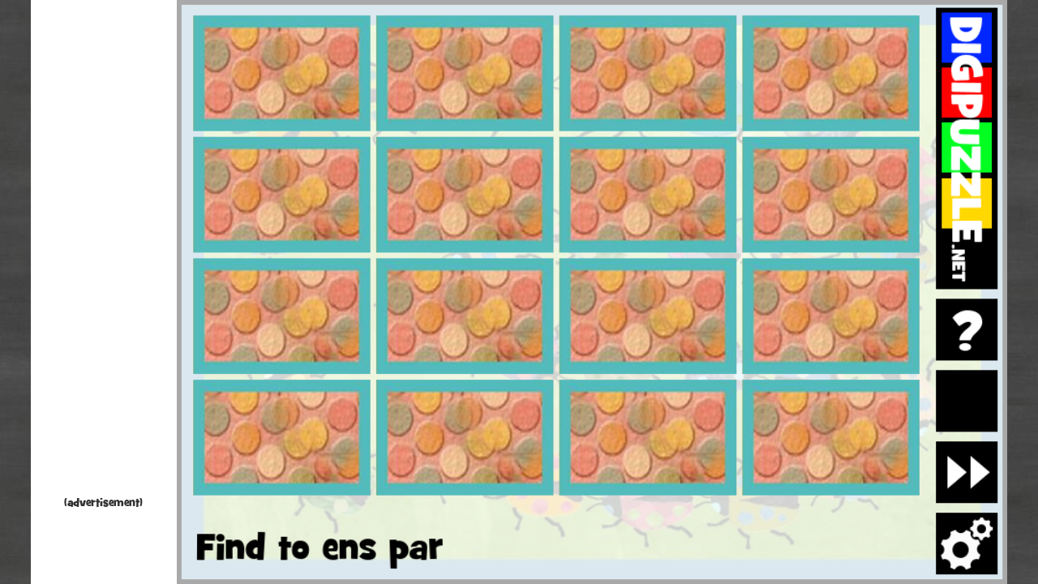

--- FILE ---
content_type: text/html
request_url: https://www.digipuzzle.net/dk/skolestuen/mariehoens/mathmemory.htm?language=danish&linkback=../../../dk/skolespil/spil/index.htm
body_size: 6215
content:
<!DOCTYPE HTML>
<html>
<head>
<title>Vendespil - Mariehøns | Digipuzzle.net</title>
<meta charset="UTF-8" />
<meta name="description" content="" />
<meta name="keywords" content="spille, læring, uddannelsesmæssige, skolespil, læringsspil" />
<meta name="viewport" content="width=device-width, initial-scale=1, user-scalable=no, maximum-scale=1">
<link rel="preload" href="fonts/29C4F4_0_0.woff" as="font" type="font/woff" crossorigin>
<link rel="shortcut icon" href="//www.digipuzzle.net/favicon.ico">
<style>
    html, body {
        margin: 0;
        padding: 0;
        height: 100%;
        overflow: hidden;           /* geen scrollbalken */
        background: #c0c0c0 url(background.jpg);
    }

    body {
        display: flex;
        justify-content: center;    /* horizontaal centreren van het geheel */
        align-items: flex-start;    /* NIET meer verticaal centreren */
        font-family: "Grilcb";
		visibility: hidden;   /* alles onzichtbaar */
    }
	
	body.ready {
		visibility: visible;  /* tonen zodra JS hem ‘ready’ zet */
	}

    /* Container voor advertentie + spel samen */
    #layout {
        display: flex;
        align-items: flex-start;    /* kinderen (ad + game) bovenaan */
        background: #ffffff;
    }
	
	/* Links advertentie */
    #ad-column {
		flex: 0 0 180px;   /* ← dit is de sleutel */
	    width: 180px;
	    min-width: 180px;
	    max-width: 180px;
        background: #fff;
        display: flex;
        flex-direction: column;
        justify-content: flex-start;
		align-items: center;
        padding: 10px;
        box-sizing: border-box;
		text-align: center;
		height: 100%;
		overflow: hidden; /* iframe mag niet uitsteken */
    }

    /* Normale skyscraper */
    .adslot_sidebar {
        display: block;
        width: 160px;
        height: 100%;
    }

	.ad-label {
		display: block;
		margin-top: 2px;
		margin-bottom: 2px;
		text-align: center;
		font-family: "Grilcb";
		font-size: 14px;
		color: #000;
		opacity: 0.8;
	}

    /* Rechts spel */
    #game-area {
        position: relative;
        background: #222;
        margin-left: 0;             /* strak tegen advertentie */
    }

    /* Wrapper met logische canvas-grootte die we via JS schalen */
    #game-wrapper {
		width: min(862px, 100vw);
		aspect-ratio: 862 / 606;
		position: relative;		
    }

    /* Canvassen boven elkaar */
    .gamecanvas {
        position: absolute;
        left: 0;
        top: 0;
        width: 100%;    /* vullen altijd game-wrapper */
        height: 100%;
        display: block;
    }

	@font-face {
		font-family: "Grilcb";
		src: url("fonts/29C4F4_0_0.woff") format("woff"),
			 url("fonts/29C4F4_0_0.ttf") format("truetype");
		font-display: block;
	}

    /* Op kleine schermen advertentie verbergen */
    @media (max-width: 600px) {
        #ad-column {
            display: none;
        }
        .adslot_sidebar {
            display: none;
        }
    }

    /* Op heel brede schermen grotere advertentie tonen */
	@media (min-width: 1600px) {
        #ad-column {
			flex: 0 0 320px;
			width: 320px;
			min-width: 320px;
			max-width: 320px;
        }
        .adslot_sidebar {
            width: 300px;
			min-width: 300px;
        }
    }

</style>
<script src="../../../puzzles/jquery-1.8.2.js" type="text/javascript"></script>
<script src="../../../puzzles/ads.js?260114095847" type="text/javascript"></script>
<script src="../../../puzzles/fw_005.js?260114095847" type="text/javascript"></script>
<script src="../../../puzzles/mathmemory.js?260114095847" type="text/javascript"></script>
<script src="../../../puzzles/howler.js?260114095847" type="text/javascript"></script>
<script src="init.js?260114095847" type="text/javascript"></script>
<script>
var linkBackTo = "//www.digipuzzle.net/education";
var directGameLink = "//www.digipuzzle.net/education";
var skinFont = 'Grilcb';
var skinTitle = "";
var language = "danish";
var g_gameId = "skolestuen_mariehoens_memory";
var g_adBlockerDetectionEnabled = true;
var g_cookieConsentDetectionEnabled = true;

var mathType = "images";
var backsideFileName = "memory_backside.jpg";
var hideBorder = true;

</script>
<!-- Global site tag (gtag.js) - Google Analytics -->
<script async src="https://www.googletagmanager.com/gtag/js?id=G-5H9MPMYM18"></script>

<script async src="https://pagead2.googlesyndication.com/pagead/js/adsbygoogle.js?client=ca-pub-1431905100032488" crossorigin="anonymous"></script>

<!-- InMobi Choice. Consent Manager Tag v3.0 (for TCF 2.2) -->
<script src="../../../puzzles/fw_inmobi.js?260114095847" type="text/javascript"></script>
<!-- End InMobi Choice. Consent Manager Tag v3.0 (for TCF 2.2) -->

</head>

<body onload="loadPage()">

    <div id="layout">
        <!-- Advertentie links -->
        <div id="ad-column">
			<!-- GameResponsive -->
			<ins class="adsbygoogle adslot_sidebar"
				 style="display:block"
				 data-ad-client="ca-pub-1431905100032488"
				 data-ad-slot="3729704476"
				 data-ad-format="auto"
				 data-full-width-responsive="true"></ins>
			<script>
			  const ins = document.querySelector('#ad-column ins.adsbygoogle');
			  const ok = ins
				&& getComputedStyle(ins).display !== 'none'
				&& ins.getBoundingClientRect().width > 0;
			  if (ok) (adsbygoogle = window.adsbygoogle || []).push({});
			</script>
			<div class="ad-label">(advertisement)</div>
        </div>

        <!-- Canvas spel rechts -->
        <div id="game-area">
            <div id="game-wrapper">
                <canvas id="bgcanvas"   class="gamecanvas" width="862" height="606"></canvas>
                <canvas id="canvas"     class="gamecanvas" width="862" height="606"></canvas>
                <canvas id="topcanvas"  class="gamecanvas" width="862" height="606"></canvas>
                <canvas id="addcanvas"  class="gamecanvas" width="862" height="606"></canvas>
                <canvas id="helpcanvas" class="gamecanvas" width="862" height="606"></canvas>
            </div>
        </div>
    </div>
</body>
</html>


--- FILE ---
content_type: text/html; charset=utf-8
request_url: https://www.google.com/recaptcha/api2/aframe
body_size: 268
content:
<!DOCTYPE HTML><html><head><meta http-equiv="content-type" content="text/html; charset=UTF-8"></head><body><script nonce="6xx-d-5hoKWdVNpxQYNMPQ">/** Anti-fraud and anti-abuse applications only. See google.com/recaptcha */ try{var clients={'sodar':'https://pagead2.googlesyndication.com/pagead/sodar?'};window.addEventListener("message",function(a){try{if(a.source===window.parent){var b=JSON.parse(a.data);var c=clients[b['id']];if(c){var d=document.createElement('img');d.src=c+b['params']+'&rc='+(localStorage.getItem("rc::a")?sessionStorage.getItem("rc::b"):"");window.document.body.appendChild(d);sessionStorage.setItem("rc::e",parseInt(sessionStorage.getItem("rc::e")||0)+1);localStorage.setItem("rc::h",'1768689112367');}}}catch(b){}});window.parent.postMessage("_grecaptcha_ready", "*");}catch(b){}</script></body></html>

--- FILE ---
content_type: application/javascript
request_url: https://www.digipuzzle.net/puzzles/mathmemory.js?260114095847
body_size: 128072
content:
/*global fwRegisterOnMouseUp, fwRegisterOnMouseDown, fwRegisterOnMouseMove, fwRegisterOnInit, fwRegisterOnDraw, fwRegisterOnKeyDown, fwRegisterOnKeyUp, fwRegisterOnLevelButtonUp, fwRegisterOnDrawHelp, fwRegisterOnKeyPressed */
/*global fwClearResult, fwResultAddPoint, fwResultOk, fwResultNotOk, fwGetScoreResult, SCORE_NONE, SCORE_OK, SCORE_NOK, fwIsInitialized */
/*global draw, debugMode, language, drawHelp*/
/*global fwTriggerNextPicture*/
/*global fwDrawCredits, fwDrawBottomAdd, fwDrawExampleButton, fwGetDistance*/
/*global puzzleImage, puzzleCanvas, watermark, watermarkImage, allPuzzles*/
/*global gameMode, pictureArray, snapEnabled*/
/*global backgroundColor, borderColor, buttonColor*/
/*global canvas, bgctx, ctx, topctx, addctx*/
/*global LANG_EN, LANG_NL, LANG_DE, LANG_FR, LANG_ES, LANG_PT, LANG_DK, LANG_IS, LANG_SE*/
/*global fwPointInBox, fwFillRect, fwFillText, fwDrawBgImage*/
/*global BUTTON_X, MODE_BUTTON_Y*/
/*global categoryWords, getRnd, rndWord, extLogoImage, logoImageName*/
/*global gameLevel:true, gameLevels:true, fwIncGameLevel, fwDrawLogoButton, fwStrokeFillRect, fwRegisterOverlayCtx*/
/*global fwRegisterGame, g_startTimer:true, helpMode, fwAddImageToLoad */
/*global drawWord, hieroglyphsTriggerNextQuestion*/
/*global fwGameStarted, fwStartGame, g_overlayCtx:true, noAutoNextPuzzle:true, startHighlightNext, fwAddButton, fwResultRemovePoint, fwDrawGameLevel*/
/*global initRndList, getRnd, fwEnableGameBtn, fwEnableNextBtn, fwStrokeRect, fwStrokeFillText*/
/*global splashScreenActive, playAudio, font*/
/*global Clock, DigitalClock, clocksGetRandomClockTime, clocksGetTimeText, fwGetAlphabet*/
/*global optionsBox, fwStartOptionsBox, fwRegisterOnOptionsSync, fwRegisterOnOptionsChanged, getFwString, sidFw*/
/*global fwInitAudio, fwPlayAudio*/
var g_hideBackgroundImage = g_hideBackgroundImage || undefined;
var g_useAudioCount = g_useAudioCount || undefined;
var g_takeCenterOnLargeGrid = g_takeCenterOnLargeGrid || undefined;
var g_frontSizeColor = g_frontSizeColor || undefined;
var g_doubleClickMode = g_doubleClickMode || undefined;
var g_backgroundGradient = g_backgroundGradient || undefined;
var drawBackground;

var memoryItemsX;
var memoryItemsY;
var memoryStartX;
var memoryStartY;
var memoryW;
var memoryH;
var memorySpaceX;
var memorySpaceY;
var memoryFont;

var memoryLastClicked;
var memoryMissClicked;
var memoryRightClicked;

var memoryArray = [];
var memoryCount;

var MT_MULTIPLICATION = "multiplication";
var MT_CLOCKS = "clocks";
var MT_DIGITAL_CLOCKS = "digital_clocks";
var MT_ANA_DIG_CLOCKS = "analog_digital_clocks";
var MT_ZERO_TO_TEN = "zero_to_ten";
var MT_EURO_COINS = "eurocoins";
var MT_EURO_BILLS = "eurobills";
var MT_SWISS_FRANCS = "swiss_franc_coins";
var MT_SWISS_FRANC_BILLS = "swiss_franc_bills";
var MT_DOLLAR_COINS = "dollarcoins";
var MT_DOLLAR_BILLS = "dollarbills";
var MT_BRAZILIAN_REAL = "brazilian_real";
var MT_BRAZILIAN_REAL_BILLS = "brazilian_real_bills";
var MT_DANISH_KRONER = "danish_kroner";
var MT_DANISH_KRONER_BILLS = "danish_kroner_bills";
var MT_NORWEGIAN_KRONER = "norwegian_kroner";
var MT_NORWEGIAN_KRONER_BILLS = "norwegian_kroner_bills";
var MT_SWEDISH_KRONER = "swedish_kroner";
var MT_SWEDISH_KRONER_BILLS = "swedish_kroner_bills";
var MT_ICELANDIC_KRONUR = "icelandic_kronur";

var MT_COUNT = "count";
var MT_IMAGES = "images";
var MT_IMAGES_BOTTOM = "images_bottom";
var MT_LIST = "list";
var MT_A_Z = "a_z";

var LANG_IS = LANG_IS || "icelandic";

var mathType = mathType || undefined;

var m_clocks = [];
var m_digitalClocks = [];
var m_finished = false;

var backsideFileName = backsideFileName || undefined;
var frontsideFileName = frontsideFileName || undefined;
var frontsideTextOnly = frontsideTextOnly || undefined;
var listImageFileName = listImageFileName || undefined;
var audioFileName = audioFileName || undefined;
var imagesFileName = imagesFileName || 'memory.jpg';
var m_backsideImage;
var m_frontsideImage;
var m_listImage;
var m_backsideIndex = 0;
var hideBorder = hideBorder || undefined;
var hideImage = hideImage || undefined;
var skinInstructionText = skinInstructionText || undefined;
var memoryList = memoryList || undefined;
var memoryLanguage = memoryLanguage || undefined; // force e.g. english as language
var imageTransparentMode = imageTransparentMode || undefined;
var m_fontSize;
var m_resetMemoryClickedTimeout;
var mathTable;
var g_memoryEnableLargeGrid = g_memoryEnableLargeGrid || undefined;

var m_animationInterval;
var m_animationCount;
var m_fastAnimationCount;
var m_optionTableRow;
var m_gameLevelRow;
var m_clockModeRow;
var m_clock24Mode = false;
var m_alphabetRow;
var alphabetModes = {
    a_a:                            0,
    a_A:                            1,
    A_A:                            2
};
var m_alphabetMode = alphabetModes.a_a;

var m_audioRow;
var m_audioModeEnum = {
    AT_WORD:                        0,
    AT_PICTURE:                     1,
    AT_BOTH:                        2
};
var m_audioMode = m_audioModeEnum.AT_WORD;

var m_dutchClockModeRow;
var CLOCKMODE_SELECTIONS = {
    DUTCH:          0,
    BELGIAN:        1,
};
var m_dutchClockModeSelections = [CLOCKMODE_SELECTIONS.DUTCH, CLOCKMODE_SELECTIONS.BELGIAN];
var m_dutchClockModeSelection = CLOCKMODE_SELECTIONS.DUTCH;

var m_flemishOverNaModeRow;
var FLEMISH_OVERNA_SELECTIONS = {
    OVER:           0,
    NA:             1,
};
var m_flemishOverNaModeSelections = [FLEMISH_OVERNA_SELECTIONS.OVER, FLEMISH_OVERNA_SELECTIONS.NA];
var m_flemishOverNaModeSelection = FLEMISH_OVERNA_SELECTIONS.OVER;

var m_dollarTouchMoneyModeRow;
var m_dollarTouchMoneyMode = false;

var m_clicked = -1;
var m_autoFlipBack = false;
var g_noAutoFlipBack = g_noAutoFlipBack || undefined;
var g_disableAnimation = g_disableAnimation || undefined;
var m_audioSample;

var m_doubleClick = {index: -1, timer: -1};

var eurosImage;
var dollarsImage, dollarsTouchMoneyImage;
var digitsImage;
var memoryImage;
var euros = [
    { w: 140, v: 2 },
    { w: 140, v: 1 },
    { w: 140, v: 0.50 },
    { w: 140, v: 0.20 },
    { w: 140, v: 0.10 },
    { w: 140, v: 0.05 },
    { w: 140, v: 0.02 },
    { w: 140, v: 0.01 }
];
var euroBills = [
    { w: 140, v: 500 },
    { w: 140, v: 200 },
    { w: 140, v: 100 },
    { w: 140, v: 50 },
    { w: 140, v: 20 },
    { w: 140, v: 10 },
    { w: 140, v: 5 }
];
var swissFrancs = [
    { w: 140, v: 5 },
    { w: 140, v: 2 },
    { w: 140, v: 1 },
    { w: 140, v: 0.50 },
    { w: 140, v: 0.20 },
    { w: 140, v: 0.10 },
    { w: 140, v: 0.05 }
];
var swissFrancBills = [
    { w: 140, v: 1000 },
    { w: 140, v: 200 },
    { w: 140, v: 100 },
    { w: 140, v: 50 },
    { w: 140, v: 20 },
    { w: 140, v: 10 }
];
var dollars = [
    { w: 120, v: 0.25 },
    { w: 120, v: 0.10 },
    { w: 120, v: 0.05 },
    { w: 120, v: 0.01 }
];
var dollarBills = [
    { w: 140, v: 100 },
    { w: 140, v: 50 },
    { w: 140, v: 20 },
    { w: 140, v: 10 },
    { w: 140, v: 5 },
    { w: 140, v: 2 },
    { w: 140, v: 1 }
];
var brazilianReal = [
    { w: 120, v: 1 },
    { w: 120, v: 0.5 },
    { w: 120, v: 0.25 },
    { w: 120, v: 0.10 },
    { w: 120, v: 0.05 },
    { w: 120, v: 0.01 }
];
var brazilianRealBills = [
    { w: 120, v: 100 },
    { w: 120, v: 50 },
    { w: 120, v: 20 },
    { w: 120, v: 10 },
    { w: 120, v: 5 },
    { w: 120, v: 2 }
];
var danishKroner = [
    { w: 120, v: 20 },
    { w: 120, v: 10 },
    { w: 120, v: 5 },
    { w: 120, v: 2 },
    { w: 120, v: 1 },
    { w: 120, v: 0.5 }
];
var danishKronerBills = [
    { w: 140, v: 1000 },
    { w: 140, v: 500 },
    { w: 140, v: 200 },
    { w: 140, v: 100 },
    { w: 140, v: 50 }
];
var icelandicKronur = [
    { w: 120, v: 100 },
    { w: 120, v: 50 },
    { w: 120, v: 10 },
    { w: 120, v: 5 },
    { w: 120, v: 1 }
];
var norwegianKroner = [
    { w: 120, v: 20 },
    { w: 120, v: 10 },
    { w: 120, v: 5 },
    { w: 120, v: 1 }
];
var norwegianKronerBills = [
    { w: 140, v: 1000 },
    { w: 140, v: 500 },
    { w: 140, v: 200 },
    { w: 140, v: 100 },
    { w: 140, v: 50 }
];
var swedishKroner = [
    { w: 120, v: 10 },
    { w: 120, v: 5 },
    { w: 120, v: 2 },
    { w: 120, v: 1 }
];
var swedishKronerBills = [
    { w: 140, v: 1000 },
    { w: 140, v: 500 },
    { w: 140, v: 200 },
    { w: 140, v: 100 },
    { w: 140, v: 50 },
    { w: 140, v: 20 }
];

var sid = {
    FIND_ANALOGUE_CLOCK:            0,
    FIND_ANALOGUE_DIGITAL_CLOCK:    1,
    FIND_SUM:                       2,
    FIND_NUMBER:                    3,
    FIND_AMOUNT:                    4,
    WELL_DONE:                      5,
    SELECT_LEVEL:                   6,
    SELECT_TIME_MODE:               7,
    LEVEL_HOURS:                    8,
    LEVEL_HALF_HOURS:               9,
    LEVEL_QUARTERS:                 10,
    LEVEL_TEN_MINUTES:              11,
    LEVEL_FIVE_MINUTES:             12,
    TIME_MODE_12:                   13,
    TIME_MODE_24:                   14,
    LEVEL_ZERO_TO_TEN:              15,
    LEVEL_ZERO_TO_TWENTY:           16,
    FIND_MATCH:                     17,
    FIND_LETTER:                    18,
    SELECT_CAPITALS:                19,
    PLAY_AUDIO:                     20,
    AT_WORD:                        21,
    AT_PICTURE:                     22,
    AT_BOTH:                        23,
    FIND_DIGITAL_CLOCK:             24,
    SELECT_EURO_BILLS:              25,
    FIND_AMOUNT_BILLS:              26,
    SELECT_COINS:                   27,
    SELECT_TOUCH_MONEY:             28
};

function getString(id) {
    "use strict";
    var i, texts = [];
    switch (id) {
    case sid.FIND_ANALOGUE_CLOCK:
        texts = ["Find the correct clock for the correct time...",
            "Vind de juiste klok bij de juiste tijd...",
            "Finde die richtige Uhr für die angegebene Zeit ...",
            "Match det rigtige ur med klokkeslættet...",
            "Encuentra el reloj que marque la hora correcta...",
            "Encontre o par: relógio + hora correta...",
            "Finndu klukku og tíma sem eru eins",
            "Hitta rätt klocka för rätt tid...",
            "Finn riktig klokke for riktig tid...",
            "",
            "Trouve l'horloge correcte pour l'heure correcte..."];
        break;
    case sid.FIND_DIGITAL_CLOCK:
        texts = ["Find the correct clock for the correct time...",
            "Vind de juiste klok bij de juiste tijd...",
            "Finde die richtige Uhr für die angegebene Zeit ...",
            "Match det rigtige ur med klokkeslættet...",
            "Encuentra el reloj que marque la hora correcta...",
            "Encontre o par: relógio + hora correta...",
            "Finndu klukku og tíma sem eru eins",
            "Hitta rätt klocka för rätt tid...",
            "Finn riktig klokke for riktig tid...",
            "",
            "Trouve l'horloge correcte pour l'heure correcte..."];
        break;
    case sid.FIND_ANALOGUE_DIGITAL_CLOCK:
        texts = ["Find the mathing digital and analogue clock...",
            "Vind de analoge en digitale klok bij elkaar...",
            "Finde die passenden analogen und digitalen Uhren",
            "Match det digitale ur med det analoge ur...",
            "Encuentra dos relojes con la misma hora",
            "Encontre o par: relógio digital + relógio analógico",
            "",
            "Hitta matchande digital och analog klocka...",
            "Finn matchende digital og analog klokke...",
            "",
            "Trouve l'horloge numérique et analogique..."];
        break;
    case sid.FIND_SUM:
        texts = ["Find the correct sum for the correct answer...",
            "Vind de juiste som bij het juiste antwoord...",
            "Finde die richtige Summe und Antwort...",
            "Match regnestykket med det rigtige svar...",
            "Encuentra la respuesta con la suma correcta...",
            "",
            "Finndu rétt svör við dæmunum",
            "Hitta rätt summa för rätt svar...",
            "",
            "Finn den riktige summen for det riktige svaret..."];
        break;
    case sid.FIND_NUMBER:
        texts = ["Match the numbers and the blocks...",
            "Vind het juiste getal bij het juiste plaatje...",
            "Ordnen Sie die Zahlen und die Blöcke...",
            "Match tallene med klodserne...",
            "Empareja los números y las piezas...",
            "Encontre cada numeral e sua quantidade",
            "",
            "Matcha siffrorna och blocken...",
            "Match tallene og blokkene...",
            "",
            "Faites correspondre les nombres et les blocs..."];
        break;
    case sid.FIND_AMOUNT:
        texts = ["Find the correct amount for the coins...",
            "Vind het juiste bedrag bij de munten...",
            "Finde die richtige Geldsumme für die Münzen...",
            "Match det rigtige beløb med mønternes værdi...",
            "Empareja los números y las piezas...",
            "Encontre o valor correto para as moedas...",
            "Finndu sömu upphæð og mynt",
            "Hitta rätt mängd för mynten...",
            "Finn riktig mengde for myntene...",
            "",
            "Trouve le montant correct pour les pièces..."];
        break;
    case sid.FIND_AMOUNT_BILLS:
        texts = ["Find the correct amount for the bills...",
            "Vind het juiste bedrag bij de biljetten...",
            "Finde die richtige Geldsumme für die Banknoten...",
            "Tæl pegesedlerne sammen og match med det rigtige beløb",
            "Empareja los números y las billetes...",
            "Encontre os pares de acordo com os valores",
            "",
            "Hitta rätt belopp för räkningarna...",
            "Finn riktig mengde for regninger...",
            "",
            "Trouve le montant correct pour les factures..."];
        break;
    case sid.WELL_DONE:
        texts = ["Well done! let's go to the next puzzle...",
            "Goed gedaan! op naar de volgende puzzel...",
            "Gut gemacht! zum nächste Puzzle...",
            "Godt klaret! Fortsæt til næste spil...",
            "¡Bien hecho! Vamos a por el siguiente juego...",
            "Muito bem! Vamos para o próximo quebra-cabeça.",
            "Vel gert! Haltu nú áfram í næsta leik...",
            "Bra gjort! Fortsätt till nästa pussel...",
            "Godt gjort! La oss gå til neste puslespillet...",
            "Pravilno. Pojdimo na naslednjo nalogo ...",
            "Bien joué! Allons au prochain puzzle..."];
        break;
    case sid.SELECT_LEVEL:
        texts = ["Select a level",
            "Selecteer een niveau",
            "Wähle einen Schwierigkeitsgrad",
            "Vælg sværhedsgrad",
            "Selecciona el nivel",
            "Selecione o nível",
            "Veldu erfiðleikastig",
            "Välj en nivå",
            "Velg et nivå",
            "Izberi stopnjo",
            "Sélectionner un niveau"];
        break;
    case sid.SELECT_CAPITALS:
        texts = ["Select normal/capital letter combinations",
            "Selecteer kleine of hoofdletters",
            "Wählen Sie Groß- oder Kleinschreibung",
            "Vælg sværhedsgrad",
            "Selecciona el nivel",
            "",
            "",
            "Välj normal / bokstav kombinationer",
            "Velg normal / kapitalbokstavkombinasjoner",
            "",
            "Sélectionner les combinaisons normale / majuscule de lettres"];
        break;
    case sid.SELECT_TIME_MODE:
        texts = ["Select the time mode",
            "Kies de tijdsinstelling waarmee je wilt werken",
            "Wähle den Zeitmodus",
            "Vælg tidsramme",
            "Elige el modo",
            "Selecione o formato",
            "Tímastilling",
            "Välj tidsläge",
            "Velg tidsmodus",
            "Izberi časovni okvir.",
            "Sélectionner le mode Heure"];
        break;
    case sid.LEVEL_HOURS:
        texts = ["Hours",
            "Uren",
            "Stunden",
            "Timer",
            "Horas",
            "Horas",
            "Heilar stundir",
            "Hela timmar",
            "Timer",
            "Ure",
            "Heures"];
        break;
    case sid.LEVEL_HALF_HOURS:
        texts = ["half hours",
            "Halve uren",
            "Halbe Stunden",
            "halve timer",
            "Media hora",
            "Meia hora",
            "Hállfir tímar",
            "Halvtimmar",
            "Halv timer",
            "Pol ure",
            "Demi-heures"];
        break;
    case sid.LEVEL_QUARTERS:
        texts = ["quarters",
            "Kwartieren",
            "Viertelstunden",
            "kvarterer",
            "Cuartos",
            "Quartos",
            "Korter",
            "Kvartal",
            "Kvartaler",
            "Četrt ure",
            "Quarts"]; 
        break;
    case sid.LEVEL_TEN_MINUTES:
        texts = ["10 minutes",
            "10 minuten",
            "10 Minuten",
            "10 minutter",
            "10 minutos",
            "10 minutos",
            "10 mínútur",
            "10 minuter",
            "10 minutter",
            "10 minut",
            "10 minutes"];
        break;
    case sid.LEVEL_FIVE_MINUTES:
        texts = ["5 minutes",
            "5 minuten",
            "5 Minuten",
            "5 minutter",
            "5 minutos",
            "5 minutos",
            "5 mínútur",
            "5 minuter",
            "5 minutter",
            "5 minut",
            "5 minutes"];
        break;
    case sid.TIME_MODE_12:
        texts = ["12 hours",
            "12 uur",
            "12 Stunden",
            "12 timer",
            "12 horas",
            "12 horas",
            "12 tímar",
            "12 timmar",
            "12 timmer",
            "12 ur",
            "12 heures"];
        break;
    case sid.TIME_MODE_24:
        texts = ["24 hours",
            "24 uur",
            "24 Stunden",
            "24 timer",
            "24 horas",
            "24 horas",
            "24 tímar",
            "24 timmar",
            "24 timmer",
            "24 ur",
            "24 heures"];
        break;
    case sid.LEVEL_ZERO_TO_TEN:
        texts = ["0 - 10"];
        break;
    case sid.LEVEL_ZERO_TO_TWENTY:
        texts = ["0 - 20"];
        break;
    case sid.FIND_MATCH:
        texts = ["Find the matching cards",
            "Vind de juiste combinaties",
            "Finde die passenden Karten",
            "Find to ens par",
            "Encuentra las parejas de cartas",
            "Encontre os pares",
            "Finndu orð og mynd sem eiga saman",
            "Hitta matchande kort",
            "Finn matchende kort",
            "Poišči kartici, ki tvorita par.",
            "Trouve les cartes assorties"];
        break;
    case sid.FIND_LETTER:
        texts = ["Find the matching letters",
            "Vind de letters bij elkaar",
            "Finde die passenden Buchstaben",
            "Find to ens par",
            "Encuentra las parejas de letras",
            "",
            "",
            "Hitta matchande bokstäver",
            "Finn matchende bokstavene",
            "",
            "Trouve les lettres assorties"];
        break;
    case sid.PLAY_AUDIO:
        texts = ["Play audio",
            "Speel audio",
            "Ton abspielen",
            "Afspil lyd",
            "Reproducir audio",
            "Reproduzir áudio",
            "Velja hljóð",
            "Spela upp ljud",
            "Spill lyd",
            "",
            "Jouer audio"];
        break;
    case sid.AT_WORD:
        texts = ["At word",
            "Bij het woord",
            "Bei Wörtern",
            "På ord",
            "En la palabra",
            "Na palavra",
            "Á orði",
            "Vid ord",
            "På ord",
            "",
            "Au mot"];
        break;
    case sid.AT_PICTURE:
        texts = ["At picture",
            "Bij het plaatje",
            "Bei Bildern",
            "På billedet",
            "En la imagen",
            "Na imagem",
            "Á mynd",
            "På bild",
            "På bilder",
            "",
            "A la photo"];
        break;
    case sid.AT_BOTH:
        texts = ["At both",
            "Bij beide",
            "Bei beidem",
            "På begge",
            "En ambos",
            "Em ambos",
            "Á orði og mynd",
            "På båda",
            "På begge",
            "",
            "Aux deux"];
        break;
    case sid.SELECT_EURO_BILLS:
        texts = ["Pick the bills you want to practice with",
            "Kies de biljetten waarmee je wilt oefenen",
            "Wähle die Banknoten aus, die du üben möchtest",
            "Vælg sværhedsgrad",
            "Elige los billetes con los que quieras practicar",
            "Escolha os valores para trabalhar",
            "",
            "Välj de brev du vill träna med",
            "Velg (e) operasjon du ønsker å praktisere",
            "Izberi bankovce, ki jih želiš za utrjevanje",
            "Choisis les factures avec lesquelles tu veux t'entraîner"];
        break;
    case sid.SELECT_COINS:
        texts = ["Select the coins you want to practice with",
            "Kies de munten waarmee je wilt oefenen",
            "Wähle die Münzen aus, die du üben möchtest",
            "Vælg hvilke mønter du vil træne med",
            "Selecciona el nivel",
            "Selecione o nível",
            "Veldu þær myntir sem þú vilt vinna með",
            "Välj de mynt du vill träna med",
            "Velg myntene du ønsker å øve med",
            "Izberi kovance, ki jih želiš za utrjevanje",
            "Choisis les pièces avec lesquelles tu veux t'entraîner"];
        break;
    case sid.SELECT_TOUCH_MONEY:
        texts = ["Use touch money method"]
        break;
    default:
        break;
    }
    return (fwPickLanguageText(texts));
}

function resetMemoryRightClicked() {
    "use strict";
    console.log('reset right clicked');
    topctx.clearRect(0, 0, canvas.width, canvas.height);
    memoryArray[memoryRightClicked].found = true;
    memoryArray[memoryRightClicked].flipPhase = 5;
    memoryArray[memoryLastClicked].found = true;
    memoryArray[memoryLastClicked].flipPhase = 5;
    memoryCount += 2;
    memoryRightClicked = -1;
    memoryLastClicked = -1;

    if (memoryCount >= memoryArray.length) {
        m_finished = true;
        m_animationCount = 100;
        m_fastAnimationCount = 100;
        if (fwIncCompletedCount) {
            fwIncCompletedCount();
        }
        startHighlightNext();
    }
    draw();
}

function resetMemoryMissClicked() {
    "use strict";
    // start flip back
    memoryArray[memoryLastClicked].flipPhase = 2;
    memoryArray[memoryLastClicked].flipX = 1;
    memoryArray[memoryMissClicked].flipPhase = 2;
    memoryArray[memoryMissClicked].flipX = 1;
}
/*
function resetMemoryClicked() {
    "use strict";
    if (memoryRightClicked >= 0) {
        topctx.clearRect(0, 0, canvas.width, canvas.height);
        memoryArray[memoryRightClicked].found = true;
        memoryArray[memoryLastClicked].found = true;
        memoryCount += 2;
        memoryRightClicked = -1;
        memoryLastClicked = -1;

        if (memoryCount >= memoryArray.length) {
            m_finished = true;
            m_animationCount = 100;
            m_fastAnimationCount = 100;
            startHighlightNext();
        }
        draw();
    } else {
        // start flip back
        memoryArray[memoryLastClicked].flipPhase = 2;
        memoryArray[memoryLastClicked].flipX = 1;
        memoryArray[memoryMissClicked].flipPhase = 2;
        memoryArray[memoryMissClicked].flipX = 1;
    }

}
*/

function drawItem(context, i) {
    "use strict";
    var style, clockFont, j, x, y, yoffset, text, texts, h, len, italicText;
    style = 'black';
    if ((mathType === MT_COUNT) && (memoryArray[i].text === '')) { style = 'blue'; }
    if (memoryArray[i].found && !hideImage) {
        style = 'rgba(0,0,0,0.5)';
        if ((mathType === MT_COUNT) && (memoryArray[i].text === '')) { style = 'rgba(0,0,255,0.25)'; }
    }
    /*
    if (memoryMissClicked >= 0) {
        if ((i === memoryMissClicked) || (i === memoryLastClicked)) { style = 'red'; }
    } else if (memoryRightClicked >= 0) {
        if ((i === memoryRightClicked) || (i === memoryLastClicked)) { style = 'green'; }
    }*/

    switch (mathType) {
    case MT_CLOCKS:
    case MT_DIGITAL_CLOCKS:
    case MT_ANA_DIG_CLOCKS:
        if (memoryArray[i].text === '') {
            m_clocks[memoryArray[i].index].setContext(context);
            m_clocks[memoryArray[i].index].setPos((memoryW / 2), (memoryH / 2));
            m_clocks[memoryArray[i].index].setR(Math.floor(memoryH * 0.45));
            m_clocks[memoryArray[i].index].setColor(style);
            m_clocks[memoryArray[i].index].setBgColor(memoryArray[i].found ? "" : 'white');
            m_clocks[memoryArray[i].index].draw();
        } else if (memoryArray[i].text === ':') {
            m_digitalClocks[memoryArray[i].index].setContext(context);
            m_digitalClocks[memoryArray[i].index].setPos((memoryW / 2), (memoryH / 2));
            m_digitalClocks[memoryArray[i].index].setBgColor(memoryArray[i].found ? "" : 'white');
            m_digitalClocks[memoryArray[i].index].draw();
        } else {
            if (language === LANG_NL) {
                clockFont = ((gameLevel === 'easy') ? '36' : '20') + 'pt ' + font;
            } else {
                clockFont = ((gameLevel === 'easy') ? '24' : '18') + 'pt ' + font;
            }
            text = memoryArray[i].text;
            if (language === LANG_PT) {
                text = text.replace("meia-noite ", "meia-noite|");
            }
            if (language === LANG_FR) {
                text = text.replace('moins', '|moins').replace('et demi', '|et demi').replace('et quart', '|et quart');
            }
            texts = text.split('|');
            if (texts.length === 1) {
                fwFillText(context, memoryArray[i].text, (memoryW / 2), (memoryH / 2) + 12, clockFont, style, 'center');
            } else {
                fwFillText(context, texts[0], (memoryW / 2), Math.floor(memoryH * 0.33) + 12, clockFont, style, 'center');
                fwFillText(context, texts[1], (memoryW / 2), Math.floor(memoryH * 0.66) + 12, clockFont, style, 'center');
            }
        }
        break;
    case MT_EURO_COINS:
        if (memoryArray[i].text === '') {
            for (j = 0; j < memoryArray[i].coins.length; j += 1) {
                context.drawImage(eurosImage, memoryArray[i].coins[j] * 120, 0, 120, 120, 2 + (j * 60), (memoryH / 2) - 30, 60, 60);
            }
        } else {
            fwFillText(context, memoryArray[i].text, (memoryW / 2), (memoryH / 2) + 16, '32pt' + ' ' + font, style, 'center');
        }
        break;
    case MT_DANISH_KRONER:
        if (memoryArray[i].text === '') {
            for (j = 0; j < memoryArray[i].coins.length; j += 1) {
                context.drawImage(eurosImage, memoryArray[i].coins[j] * 60, 0, 60, 60, 2 + (j * 60), (memoryH / 2) - 30, 60, 60);
            }
        } else {
            fwFillText(context, memoryArray[i].text, (memoryW / 2), (memoryH / 2) + 16, '32pt' + ' ' + font, style, 'center');
        }
        break;
    case MT_NORWEGIAN_KRONER:
    case MT_SWEDISH_KRONER:
        if (memoryArray[i].text === '') {
            for (j = 0; j < memoryArray[i].coins.length; j += 1) {
                context.drawImage(eurosImage, memoryArray[i].coins[j] * 60, 0, 60, 60, 2 + (j * 60), (memoryH / 2) - 30, 60, 60);
            }
        } else {
            fwFillText(context, memoryArray[i].text, (memoryW / 2), (memoryH / 2) + 16, '32pt' + ' ' + font, style, 'center');
        }
        break;
    case MT_SWISS_FRANCS:
        if (memoryArray[i].text === '') {
            for (j = 0; j < memoryArray[i].coins.length; j += 1) {
                context.drawImage(eurosImage, memoryArray[i].coins[j] * 120, 0, 120, 120, 2 + (j * 60), (memoryH / 2) - 30, 60, 60);
            }
        } else {
            fwFillText(context, memoryArray[i].text, (memoryW / 2), (memoryH / 2) + 16, '32pt' + ' ' + font, style, 'center');
        }
        break;
    case MT_ICELANDIC_KRONUR:
        if (memoryArray[i].text === '') {
            for (j = 0; j < memoryArray[i].coins.length; j += 1) {
                context.drawImage(eurosImage, memoryArray[i].coins[j] * 120, 0, 120, 120, 2 + (j * 60), (memoryH / 2) - 30, 60, 60);
            }
        } else {
            fwFillText(context, memoryArray[i].text, (memoryW / 2), (memoryH / 2) + 16, '32pt' + ' ' + font, style, 'center');
        }
        break;
    case MT_EURO_BILLS:
    case MT_DANISH_KRONER_BILLS:
    case MT_NORWEGIAN_KRONER_BILLS:
    case MT_SWEDISH_KRONER_BILLS:
    case MT_BRAZILIAN_REAL_BILLS:
    case MT_DOLLAR_BILLS:
        if (memoryArray[i].text === '') {
            len = memoryArray[i].coins.length;
            for (j = 0; j < len; j += 1) {
                if (j < 2) {
                    context.drawImage(eurosImage, memoryArray[i].coins[j] * 120, 0, 120, 120, ((len > 1) ? 2 : 47) + (j * 90), Math.floor(memoryH * ((len > 2) ? 0.25 : 0.5)) - 45, 90, 90);
                } else {
                    context.drawImage(eurosImage, memoryArray[i].coins[j] * 120, 0, 120, 120, ((len > 3) ? 2 : 47) + ((j - 2) * 90), Math.floor(memoryH * 0.75) - 45, 90, 90);
                }
            }
        } else {
            fwFillText(context, memoryArray[i].text, (memoryW / 2), (memoryH / 2) + 14, '28pt' + ' ' + font, style, 'center');
        }
        break;
    case MT_SWISS_FRANC_BILLS:
        if (memoryArray[i].text === '') {
            len = memoryArray[i].coins.length;
            switch (len) {
            case 4:
                x = -21;
                break;
            case 3:
                x = 2;
                break;
            case 2:
                x = 23;
                break;
            default:
                x = 45;
                break;
            }
            for (j = 0; j < len; j += 1) {
                context.drawImage(eurosImage, memoryArray[i].coins[j] * 120, 0, 120, 120, x + (j * 45), Math.floor(memoryH / 2) - 45, 90, 90);
            }
        } else {
            fwFillText(context, memoryArray[i].text, (memoryW / 2), (memoryH / 2) + 14, '28pt' + ' ' + font, style, 'center');
        }
        break;
    case MT_DOLLAR_COINS:
        if (memoryArray[i].text === '') {
            for (j = 0; j < memoryArray[i].coins.length; j += 1) {
                context.drawImage(m_dollarTouchMoneyMode ? dollarsTouchMoneyImage : dollarsImage, memoryArray[i].coins[j] * 70, 0, 70, 70, 2 + (j * 60), (memoryH / 2) - 30, 60, 60);
            }
        } else {
            fwFillText(context, memoryArray[i].text, (memoryW / 2), (memoryH / 2) + 16, '32pt' + ' ' + font, style, 'center');
        }
        break;
    case MT_BRAZILIAN_REAL:
        if (memoryArray[i].text === '') {
            for (j = 0; j < memoryArray[i].coins.length; j += 1) {
                context.drawImage(dollarsImage, memoryArray[i].coins[j] * 120, 0, 120, 120, 2 + (j * 60), (memoryH / 2) - 30, 60, 60);
            }
        } else {
            fwFillText(context, memoryArray[i].text, (memoryW / 2), (memoryH / 2) + 16, '32pt' + ' ' + font, style, 'center');
        }
        break;
    case MT_COUNT:
        if (memoryArray[i].text === '') {
            h = (gameLevel === 'easy') ? 30: 25;
            for (j = 0; j < memoryArray[i].n; j += 1) {
                if (gameLevel === 'easy') {
                    yoffset = 46;
                    if (memoryArray[i].n > 5) {
                        yoffset = 28;
                    }
                    if (memoryArray[i].n > 10) {
                        yoffset = 11;
                    }
                    if (memoryArray[i].n > 15) {
                        yoffset = 1;
                    }
                } else {
                    yoffset = 48;
                    if (memoryArray[i].n > 5) {
                        yoffset = 32;
                    }
                    if (memoryArray[i].n > 10) {
                        yoffset = 18;
                    }
                    if (memoryArray[i].n > 15) {
                        yoffset = 4;
                    }
                }
                x = 8 + ((j % 5) * 34);
                y = yoffset + (Math.floor(j / 5) * (h + 4));
                fwStrokeFillRect(context, x, y, 30, h, 'black', 2, style);
            }
        } else {
            fwFillText(context, memoryArray[i].text, (memoryW / 2), (memoryH / 2) + 24, '48pt' + ' ' + font, style, 'center');
        }
        break;
    case MT_IMAGES_BOTTOM:
        context.drawImage(m_listImage, memoryArray[i].offset * 184, memoryArray[i].isTop ? 0 : 120, 184, 120, 0, 0, memoryW, memoryH);
        fwFillText(context, memoryArray[i].text, (memoryW / 2), Math.floor(memoryH * (100/124)) + Math.floor(m_fontSize / 2), m_fontSize.toString() + 'pt' + ' ' + font, style, 'center');
         if (m_frontsideImage) {
            context.drawImage(m_frontsideImage, 0, 0, 184, 120, 0, 0, memoryW, memoryH);
        }
        break;
    case MT_IMAGES:
        if (memoryArray[i].text === '') {
            // draw image from top lane
            if (m_frontsideImage) {
                context.drawImage(m_frontsideImage, 0, 0, 184, 120, 0, 0, memoryW, memoryH);
            }
            if ((memoryW === 122) && g_takeCenterOnLargeGrid) {
                context.drawImage(memoryImage, memoryArray[i].offset * 184 + 6, 0, 170, 120, 0, 0, memoryW, memoryH);
            } else {
                context.drawImage(memoryImage, memoryArray[i].offset * 184, 0, 184, 120, 0, 0, memoryW, memoryH);
            }
        } else {
            // draw image from bottom lane
            if (m_frontsideImage) {
                context.drawImage(m_frontsideImage, 0, 0, 184, 120, 0, 0, memoryW, memoryH);
            }
            if (memoryImage.height > 120) {
                if ((memoryW === 122) && g_takeCenterOnLargeGrid) {
                    context.drawImage(memoryImage, memoryArray[i].offset * 184 + 6, 120, 170, 120, 0, 0, memoryW, memoryH);
                } else {
                    context.drawImage(memoryImage, memoryArray[i].offset * 184, 120, 184, 120, 0, 0, memoryW, memoryH);
                }
            } else {
                // only one row... assume same image as top
                if ((memoryW === 122) && g_takeCenterOnLargeGrid) {
                    context.drawImage(memoryImage, memoryArray[i].offset * 184 + 6, 0, 170, 120, 0, 0, memoryW, memoryH);
                } else {
                    context.drawImage(memoryImage, memoryArray[i].offset * 184, 0, 184, 120, 0, 0, memoryW, memoryH);
                }
            }
        }
        break;
    case MT_LIST:
        //fwFillText(context, memoryArray[i].text, (memoryW / 2), (memoryH / 2) + Math.floor(m_fontSize / 2), m_fontSize.toString() + 'pt' + ' ' + font, style, 'center');
        if (memoryArray[i].text === '') {
            // draw image from top lane
            context.drawImage(m_listImage, memoryArray[i].offset * 184, 0, 184, 120, 0, 0, memoryW, memoryH);
            if (m_frontsideImage && (frontsideTextOnly !== true)) {
                context.drawImage(m_frontsideImage, 0, 0, 184, 120, 0, 0, memoryW, memoryH);
            }
        } else {
            if (g_frontSizeColor !== undefined) {
                fwFillRect(context, 0, 0, memoryW, memoryH, g_frontSizeColor);
            }
            italicText = "";
            if (memoryArray[i].text[0] === '~') {
                italicText = "italic ";
                texts = (memoryArray[i].text.slice(1)).split('|');
            } else {
                texts = memoryArray[i].text.split('|');
            }
            if (texts.length === 3) {
                fwFillText(context, texts[0], (memoryW / 2), Math.floor(memoryH * 0.25) + Math.floor(m_fontSize / 2), italicText + m_fontSize.toString() + 'pt' + ' ' + font, style, 'center');
                fwFillText(context, texts[1], (memoryW / 2), Math.floor(memoryH * 0.50) + Math.floor(m_fontSize / 2), italicText + m_fontSize.toString() + 'pt' + ' ' + font, style, 'center');
                fwFillText(context, texts[2], (memoryW / 2), Math.floor(memoryH * 0.75) + Math.floor(m_fontSize / 2), italicText + m_fontSize.toString() + 'pt' + ' ' + font, style, 'center');
            } else if (texts.length === 2) {
                fwFillText(context, texts[0], (memoryW / 2), Math.floor(memoryH * 0.33) + Math.floor(m_fontSize / 2), italicText + m_fontSize.toString() + 'pt' + ' ' + font, style, 'center');
                fwFillText(context, texts[1], (memoryW / 2), Math.floor(memoryH * 0.66) + Math.floor(m_fontSize / 2), italicText + m_fontSize.toString() + 'pt' + ' ' + font, style, 'center');
            } else {
                fwFillText(context, texts[0], (memoryW / 2), (memoryH / 2) + Math.floor(m_fontSize / 2), italicText + m_fontSize.toString() + 'pt' + ' ' + font, style, 'center');
            }
        }
        break;
    case MT_A_Z:
        fwFillText(context, memoryArray[i].text, (memoryW / 2), Math.floor(0.66 * memoryH), memoryFont + ' ' + 'arial', style, 'center');
        break;
    default:
        fwFillText(context, memoryArray[i].text, (memoryW / 2), Math.floor(0.66 * memoryH), memoryFont + ' ' + font, style, 'center');
        break;
    }
}

function animateFlip() {
    "use strict";
    var i, context = topctx;

    if (m_finished && (m_animationCount > 0)) {
        m_animationCount -= 1;
        if (m_fastAnimationCount > 0) {
            m_fastAnimationCount -= 2;
        }
        draw();
    }

    for (i = 0; i < memoryArray.length; i += 1) {
        if (memoryArray[i].flipPhase < 4) {
            ctx.clearRect(memoryArray[i].x - 2, memoryArray[i].y - 2, memoryW + 4, memoryH + 4);
            context.clearRect(memoryArray[i].x - 2, memoryArray[i].y - 2, memoryW + 4, memoryH + 4);
            context.save();
            context.setTransform(memoryArray[i].flipX, 0, 0, 1, memoryArray[i].x + Math.floor((1 - memoryArray[i].flipX) * (memoryW / 2)), memoryArray[i].y);
            switch (memoryArray[i].flipPhase) {
            case 0:
                // rect smaller
                if (m_backsideImage) {
                    context.drawImage(m_backsideImage, 184 * m_backsideIndex, 0, 184, 120, 0, 0, memoryW, memoryH);
                    if (hideBorder !== true) {
                        fwStrokeRect(context, 0, 0, memoryW, memoryH, 'black', 3);
                    }
                } else {
                    fwStrokeFillRect(context, 0, 0, memoryW, memoryH, 'black', 3, 'white');
                }

                if (memoryArray[i].flipX > 0.1) {
                    memoryArray[i].flipX -= 0.125;
                } else {
                    memoryArray[i].flipX = 0;
                    memoryArray[i].flipPhase = 1;
                }
                break;
            case 1:
                // image larger
                if (hideBorder !== true) {
                    fwStrokeFillRect(context, 0, 0, memoryW, memoryH, 'black', 3, 'white');
                } else if (m_frontsideImage) {
                    fwFillRect(context, 0, 0, memoryW, memoryH, 'white');
                    context.drawImage(m_frontsideImage, 0, 0, 184, 120, 0, 0, memoryW, memoryH);
                }

                drawItem(context, i);
                if (memoryArray[i].flipX < 0.9) {
                    memoryArray[i].flipX += 0.125;
                } else {
                    memoryArray[i].flipX = 1;
                    memoryArray[i].flipPhase = 5;
                }
                break;
            case 2:
                // image smaller
                if (hideBorder !== true) {
                    fwStrokeFillRect(context, 0, 0, memoryW, memoryH, 'black', 3, 'white');
                } else if (m_frontsideImage) {
                    fwFillRect(context, 0, 0, memoryW, memoryH, 'white');
                    context.drawImage(m_frontsideImage, 0, 0, 184, 120, 0, 0, memoryW, memoryH);
                }

                drawItem(context, i);
                if (memoryArray[i].flipX > 0) {
                    memoryArray[i].flipX = Math.max(0, memoryArray[i].flipX - 0.125);
                } else {
                    memoryArray[i].flipX = 0;
                    memoryArray[i].flipPhase = 3;
                }
                break;
            case 3:
                // rect larger
                if (m_backsideImage) {
                    context.drawImage(m_backsideImage, 184 * m_backsideIndex, 0, 184, 120, 0, 0, memoryW, memoryH);
                    if (hideBorder !== true) {
                        fwStrokeRect(context, 0, 0, memoryW, memoryH, 'black', 3);
                    }
                } else {
                    fwStrokeFillRect(context, 0, 0, memoryW, memoryH, 'black', 3, 'white');
                }
                if (memoryArray[i].flipX < 1) { memoryArray[i].flipX = Math.min(1, memoryArray[i].flipX + 0.125); }
                else {
                    memoryArray[i].flipX = 1;
                    memoryArray[i].flipPhase = 5;
                    context.clearRect(memoryArray[i].x - 2, memoryArray[i].y - 2, memoryW + 4, memoryH + 4);
                    draw();
                    // reset step
                    if (m_autoFlipBack) {
                        memoryLastClicked = -1;
                        memoryMissClicked = -1;
                    }
                }
                break;
            default:
                break;
            }
            context.restore();
        }
    }

    if (m_doubleClick.index >= 0) {
        if (m_doubleClick.timer > 0) {
            m_doubleClick.timer -= 1;
        } else {
            // timer expired
            m_doubleClick.index = -1;
        }
    }
}

function mathMemoryOnDraw() {
    "use strict";
    var g, i, j, x, y, yoffset, style, clockFont, text, alpha, imgAlpha, fs;
    if (drawBackground) {

        if (g_backgroundGradient) {
            g = bgctx.createLinearGradient(0, 0, canvas.width, canvas.height);
            g.addColorStop(0, g_backgroundGradient);
            g.addColorStop(0.5, "#F0F0F0");
            g.addColorStop(1, g_backgroundGradient);
            fwFillRect(bgctx, 0, 0, canvas.width, canvas.height, g);
        } else {
            bgctx.fillStyle = backgroundColor;
            bgctx.fillRect(0, 0, canvas.width, canvas.height);
            if (g_hideBackgroundImage !== true) {
                fwDrawBgImage(bgctx);
            } else {
                fwFillRect(bgctx, 0, 0, canvas.width, canvas.height, 'white');
            }
        }
        drawBackground = false;
    }

    ctx.clearRect(0, 0, canvas.width, canvas.height);

    if (m_finished && (g_disableAnimation !== true)) {
        alpha = m_fastAnimationCount * (1 / 100);
        imgAlpha = (100 - m_animationCount) * (1 / 100);
    } else {
        alpha = 1.0;
        imgAlpha = 0;
    }

    if (m_finished) {
        ctx.save();
        ctx.globalAlpha = imgAlpha;
        ctx.drawImage(puzzleCanvas, 10, 10);
        ctx.restore(); // restore globalAlpha
        fs = (language === LANG_PT) ? 24 : 28;
        fwFillText(ctx, getString(sid.WELL_DONE), 20, 566 + Math.floor(fs / 2), fs.toString() + "pt " + font, 'black', 'left');
    }

    ctx.save();
    ctx.globalAlpha = alpha;
    for (i = 0; i < memoryArray.length; i += 1) {
        if (memoryArray[i].flipPhase >= 5) {
            if (memoryArray[i].found) {
                if ((mathType !== MT_IMAGES) && (mathType !== MT_IMAGES_BOTTOM)) {
                    if (!hideImage) {
                        ctx.drawImage(puzzleCanvas, memoryArray[i].x - 10, memoryArray[i].y - 10, memoryW, memoryH, memoryArray[i].x, memoryArray[i].y, memoryW, memoryH);
                        fwStrokeFillRect(ctx, memoryArray[i].x, memoryArray[i].y, memoryW, memoryH, 'rgba(0,0,0,0.5)', 3, 'rgba(255,255,255,0.5)');
                    } else {
                        fwFillRect(ctx, memoryArray[i].x, memoryArray[i].y, memoryW, memoryH, 'white');
                    }
                    if (m_frontsideImage) {
                        ctx.drawImage(m_frontsideImage, 0, 0, 184, 120, memoryArray[i].x, memoryArray[i].y, memoryW, memoryH);
                    }
                } else {
                    // images
                    if (imageTransparentMode === true) {
                        ctx.drawImage(puzzleCanvas, memoryArray[i].x - 10, memoryArray[i].y - 10, memoryW, memoryH, memoryArray[i].x, memoryArray[i].y, memoryW, memoryH);
                        fwStrokeFillRect(ctx, memoryArray[i].x, memoryArray[i].y, memoryW, memoryH, 'rgba(0,0,0,0.5)', 3, 'rgba(255,255,255,0.5)');
                    }
                }
            } else {
                if (m_backsideImage && (i !== memoryLastClicked) && (i !== memoryMissClicked) && (i !== memoryRightClicked)) {
                    ctx.drawImage(m_backsideImage, 184 * m_backsideIndex, 0, 184, 120, memoryArray[i].x, memoryArray[i].y, memoryW, memoryH);
                    if (hideBorder !== true) {
                        fwStrokeRect(ctx, memoryArray[i].x, memoryArray[i].y, memoryW, memoryH, 'black', 3);
                    }
                } else {
                    //ctx.drawImage(puzzleCanvas, memoryArray[i].x - 10, memoryArray[i].y - 10, memoryW, memoryH, memoryArray[i].x, memoryArray[i].y, memoryW, memoryH);
                    //fwStrokeFillRect(ctx, memoryArray[i].x, memoryArray[i].y, memoryW, memoryH, 'rgba(0,0,0,0.5)', 3, 'rgba(255,255,255,0.5)');
                    if (hideBorder !== true) {
                        fwStrokeFillRect(ctx, memoryArray[i].x, memoryArray[i].y, memoryW, memoryH, 'black', 3, 'white');
                    }
                }
                //fwStrokeFillRect(ctx, memoryArray[i].x, memoryArray[i].y, memoryW, memoryH, 'black', 3, 'white');
            }

            if ((memoryArray[i].found)/* || (i === memoryLastClicked) || (i === memoryMissClicked) || (i === memoryRightClicked)*/) {
                ctx.save();
                ctx.translate(memoryArray[i].x, memoryArray[i].y);
                drawItem(ctx, i);
                ctx.restore();
            }
        }
    }
    ctx.restore(); // restore globalAlpha

    if (!m_finished) {
        switch (mathType) {
        case MT_CLOCKS:
            text = getString(sid.FIND_ANALOGUE_CLOCK);
            break;
        case MT_DIGITAL_CLOCKS:
            text = getString(sid.FIND_DIGITAL_CLOCK);
            break;
        case MT_ANA_DIG_CLOCKS:
            text = getString(sid.FIND_ANALOGUE_DIGITAL_CLOCK);
            break;
        case MT_ZERO_TO_TEN:
            text = getString(sid.FIND_SUM);
            break;
        case MT_COUNT:
            text = getString(sid.FIND_NUMBER);
            break;
        case MT_A_Z:
            text = getString(sid.FIND_LETTER);
            break;
        case MT_EURO_COINS:
        case MT_SWISS_FRANCS:
        case MT_DOLLAR_COINS:
        case MT_BRAZILIAN_REAL:
        case MT_DANISH_KRONER:
        case MT_NORWEGIAN_KRONER:
        case MT_SWEDISH_KRONER:
        case MT_ICELANDIC_KRONUR:
            text = getString(sid.FIND_AMOUNT);
            break;
        case MT_EURO_BILLS:
        case MT_SWISS_FRANC_BILLS:
        case MT_DANISH_KRONER_BILLS:
        case MT_NORWEGIAN_KRONER_BILLS:
        case MT_SWEDISH_KRONER_BILLS:
        case MT_BRAZILIAN_REAL_BILLS:
        case MT_DOLLAR_BILLS:
            text = getString(sid.FIND_AMOUNT_BILLS);
            break;
        case MT_IMAGES:
        case MT_IMAGES_BOTTOM:
        case MT_LIST:
            text = "";
            if (skinInstructionText !== undefined) {
                text = skinInstructionText;
            } else {
                text = getString(sid.FIND_MATCH);
            }
            break;
        default:
            break;
        }
        fs = 28 + 2;
        do {
            fs -= 2;
            ctx.font = fs.toString() + "pt " + font;

        } while (ctx.measureText(text).width > (778 - 20));
        fwFillText(ctx, text, 20, 566 + Math.floor(fs / 2), fs.toString() + "pt " + font, 'black', 'left');
    }
}

function mathMemoryInit() {
    "use strict";
    var i, j, pick, pickArray = [], x, y, canvasX, canvasY, n, f, found, result, results = [], maxN, clockLevel, t, a, b,
        maxSum, len, cnt, e, coinArray, imageArray, listArray, size, texts, abc, l, sample, aTxt, bTxt, text, coinPickArray, nrTries, tmp;

    memoryArray = [];
    memoryCount = 0;
    m_finished = false;
    // stop animation
    m_animationCount = 0;
    m_fastAnimationCount = 0;
    switch (mathType) {
    case MT_MULTIPLICATION:
        f = 1 + Math.floor(Math.random() * 10);
        maxN = (gameLevel === 'easy') ? 10 : 15;
        break;
    case MT_ZERO_TO_TEN:
        maxSum = (gameLevel === 'easy') ? 10 : 20;
        break;
    case MT_COUNT:
        maxN = (gameLevel === 'easy') ? 10 : 20;
        break;
    case MT_EURO_COINS:
    case MT_EURO_BILLS:
    case MT_SWISS_FRANCS:
    case MT_SWISS_FRANC_BILLS:
    case MT_DOLLAR_COINS:
    case MT_BRAZILIAN_REAL:
    case MT_BRAZILIAN_REAL_BILLS:
    case MT_DANISH_KRONER:
    case MT_DANISH_KRONER_BILLS:
    case MT_NORWEGIAN_KRONER:
    case MT_NORWEGIAN_KRONER_BILLS:
    case MT_SWEDISH_KRONER:
    case MT_SWEDISH_KRONER_BILLS:
    case MT_ICELANDIC_KRONUR:
    case MT_DOLLAR_BILLS:
        break;
    case MT_IMAGES:
        imageArray = [];
        n = Math.floor(memoryImage.width / 184);
        for (i = 0; i < n; i += 1) {
            imageArray.push(i);
        }
        break;
    case MT_IMAGES_BOTTOM:
        imageArray = [];
        n = Math.floor(m_listImage.width / 184);
        for (i = 0; i < n; i += 1) {
            if ((memoryList[i].a !== "") && (memoryList[i].b !== "")) {
                imageArray.push(i);
            }
        }
        console.log('n: ' + n);
        break;
    case MT_LIST:
        listArray = [];
        for (i = 0; i < memoryList.length; i += 1) {
            l = memoryLanguage || language;
            switch (l) {
            case LANG_NL:
                if (!memoryList[i].aNl) {
                    if (memoryList[i].a !== "") {
                        listArray.push(i);
                    }
                } else if (memoryList[i].aNl !== "") {
                    listArray.push(i);
                }
                break;
            case LANG_ES:
                if (!memoryList[i].aEs) {
                    if (memoryList[i].a !== "") {
                        listArray.push(i);
                    }
                } else if (memoryList[i].aEs !== "") {
                    listArray.push(i);
                }
                break;
            case LANG_DE:
                if (!memoryList[i].aDe) {
                    if (memoryList[i].a !== "") {
                        listArray.push(i);
                    }
                } else if (memoryList[i].aDe !== "") {
                    listArray.push(i);
                }
                break;
            case LANG_DK:
                if (!memoryList[i].aDk) {
                    if (memoryList[i].a !== "") {
                        listArray.push(i);
                    }
                } else if (memoryList[i].aDk !== "") {
                    listArray.push(i);
                }
                break;  
            case LANG_ES:
                if (!memoryList[i].aEs) {
                    if (memoryList[i].a !== "") {
                        listArray.push(i);
                    }
                } else if (memoryList[i].aEs !== "") {
                    listArray.push(i);
                }
                break;              
            case LANG_PT:
                if (!memoryList[i].aPt) {
                    if (memoryList[i].a !== "") {
                        listArray.push(i);
                    }
                } else if (memoryList[i].aPt !== "") {
                    listArray.push(i);
                }
                break;              
            case LANG_SE:
                if (!memoryList[i].aSe) {
                    if (memoryList[i].a !== "") {
                        listArray.push(i);
                    }
                } else if (memoryList[i].aSe !== "") {
                    listArray.push(i);
                }
                break;            
            case LANG_NO:
                if (!memoryList[i].aNo) {
                    if (memoryList[i].a !== "") {
                        listArray.push(i);
                    }
                } else if (memoryList[i].aNo !== "") {
                    listArray.push(i);
                }
                break;            
            case LANG_SI:
                if (!memoryList[i].aSi) {
                    if (memoryList[i].a !== "") {
                        listArray.push(i);
                    }
                } else if (memoryList[i].aSi !== "") {
                    listArray.push(i);
                }
                break;
            case LANG_FR:
                if (!memoryList[i].aFr) {
                    if (memoryList[i].a !== "") {
                        listArray.push(i);
                    }
                } else if (memoryList[i].aFr !== "") {
                    listArray.push(i);
                }
                break;            
            default:
                if (memoryList[i].a !== "") {
                    listArray.push(i);
                }
            }
        }
        break;
    default:
        break;
    }
    for (i = 0; i < ((memoryItemsX * memoryItemsY) / 2); i += 1) {
        switch (mathType) {
        case MT_ZERO_TO_TEN:
            do {
                a = 1 + Math.floor(Math.random() * maxSum);
                b = 1 + Math.floor(Math.random() * maxSum);
                result = a + b;
                if (result <= maxSum) {
                    found = true;
                    for (j = 0; j < results.length; j += 1) {
                        if (result === results[j]) { found = false; }
                    }
                } else {
                    found = false;
                }
            } while (!found);
            results.push(result);

            pickArray.push({index: i, text: a.toString() + "+" + b.toString()});
            pickArray.push({index: i, text: result.toString()});
            break;
        case MT_MULTIPLICATION:
            do {
                n = 1 + Math.floor(Math.random() * maxN);
                result = n * f;
                found = true;
                for (j = 0; j < results.length; j += 1) {
                    if (result === results[j]) { found = false; }
                }
            } while (!found);
            results.push(result);

            pickArray.push({index: i, text: n.toString() + "x" + f.toString()});
            pickArray.push({index: i, text: result.toString()});
            break;
        case MT_COUNT:
            do {
                n = 1 + Math.floor(Math.random() * maxN);
                result = n;
                found = true;
                for (j = 0; j < results.length; j += 1) {
                    if (result === results[j]) { found = false; }
                }
            } while (!found);
            results.push(result);

            pickArray.push({index: i, text: n.toString()});
            pickArray.push({index: i, text: '', n: n});
            break;
        case MT_A_Z:
            abc = fwGetAlphabet(language);
            do {
                n = Math.floor(Math.random() * abc.length);
                result = abc.charAt(n);
                found = true;
                for (j = 0; j < results.length; j += 1) {
                    if (result === results[j]) { found = false; }
                }
            } while (!found);
            results.push(result);

            switch (m_alphabetMode) {
            case alphabetModes.A_A:
                pickArray.push({index: i, text: result.toUpperCase()});
                pickArray.push({index: i, text: result.toUpperCase()});
                break;
            case alphabetModes.a_A:
                pickArray.push({index: i, text: result.toUpperCase()});
                pickArray.push({index: i, text: result.toLowerCase()});
                break;
            default:
            // case alphabetModes.a_a:
                pickArray.push({index: i, text: result.toLowerCase()});
                pickArray.push({index: i, text: result.toLowerCase()});
                break;
            }
            break;
        case MT_CLOCKS:
        case MT_DIGITAL_CLOCKS:
        case MT_ANA_DIG_CLOCKS:
            // if (gameLevel === "easy") { clockLevel = "halfhours"; } else if (gameLevel === "normal") { clockLevel = "quarters"; } else { clockLevel = "5mins"; }
            clockLevel = gameLevel;

            do {
                result = clocksGetRandomClockTime(clockLevel, m_clock24Mode);
                found = true;
                for (j = 0; j < results.length; j += 1) {
                    if (Math.abs((results[j] % (12 * 60)) - (result % (12 * 60))) < 10) { found = false; }
                }
            } while (!found);
            results.push(result);
            m_clocks[i].setTime(Math.floor(result / 60), result % 60);
            m_digitalClocks[i].setTime(Math.floor(result / 60), result % 60);

            tmp = language;
            if ((language === LANG_NL) && (m_dutchClockModeSelection === CLOCKMODE_SELECTIONS.BELGIAN)) {
                language = "flemish";
            }
            if (mathType === MT_CLOCKS) {
                pickArray.push({index: i, text: ''});
                text = clocksGetTimeText(result, m_clock24Mode);
                if ((language === "flemish") && (m_flemishOverNaModeSelection === FLEMISH_OVERNA_SELECTIONS.NA)) {
                    text = text.replace('over', 'na');
                }
                pickArray.push({index: i, text: text});
            } else if (mathType === MT_DIGITAL_CLOCKS) {
                pickArray.push({index: i, text: ':'});
                text = clocksGetTimeText(result, m_clock24Mode);
                if ((language === "flemish") && (m_flemishOverNaModeSelection === FLEMISH_OVERNA_SELECTIONS.NA)) {
                    text = text.replace('over', 'na');
                }
                pickArray.push({index: i, text: text});
            } else {
                pickArray.push({index: i, text: ''});
                pickArray.push({index: i, text: ':'});
            }
            language = tmp;
/*
            pickArray.push({index: i, text: ''});
            if (mathType === MT_DIGITAL_CLOCKS) {
                pickArray.push({index: i, text: ':'});
            } else {
                pickArray.push({index: i, text: clocksGetTimeText(result)});
            }*/
            break;
        case MT_EURO_COINS:
            coinPickArray = [];
            for (j = 0; j < mathTable.length; j += 1) {
                if (mathTable[j]) {
                    coinPickArray.push(j);
                }
            }
            cnt = 3;

            do {
                coinArray = [];
                result = 0;
                for (j = 0; j < cnt; j += 1) {
                    e = coinPickArray[Math.floor(Math.random() * coinPickArray.length)];
                    coinArray.push(e);
                    result += 100 * euros[e].v;
                }

                found = true;
                for (j = 0; j < results.length; j += 1) {
                    if (results[j] === result) { found = false; }
                }
            } while (found === false);
            coinArray.sort(); // sort from high to low value coins
            results.push(result);

            pickArray.push({index: i, text: '', coins: coinArray});
            pickArray.push({index: i, text: "€" +  (result / 100).toFixed(2)});
            break;
        case MT_SWISS_FRANCS:
            coinPickArray = [];
            for (j = 0; j < mathTable.length; j += 1) {
                if (mathTable[j]) {
                    coinPickArray.push(j);
                }
            }
            cnt = 3;

            do {
                coinArray = [];
                result = 0;
                for (j = 0; j < cnt; j += 1) {
                    e = coinPickArray[Math.floor(Math.random() * coinPickArray.length)];
                    coinArray.push(e);
                    result += 100 * swissFrancs[e].v;
                }

                found = true;
                for (j = 0; j < results.length; j += 1) {
                    if (results[j] === result) { found = false; }
                }
            } while (found === false);
            coinArray.sort(); // sort from high to low value coins
            results.push(result);

            pickArray.push({index: i, text: '', coins: coinArray});
            pickArray.push({index: i, text: (result / 100).toFixed(2).toString().replace('.', ',').replace(",00", ",-") + " Fr."});
            break;
        case MT_ICELANDIC_KRONUR:
            coinPickArray = [];
            for (j = 0; j < mathTable.length; j += 1) {
                if (mathTable[j]) {
                    coinPickArray.push(j);
                }
            }
            cnt = 3;

            do {
                coinArray = [];
                result = 0;
                for (j = 0; j < cnt; j += 1) {
                    e = coinPickArray[Math.floor(Math.random() * coinPickArray.length)];
                    coinArray.push(e);
                    result += icelandicKronur[e].v;
                }

                found = true;
                for (j = 0; j < results.length; j += 1) {
                    if (results[j] === result) { found = false; }
                }
            } while (found === false);
            coinArray.sort(); // sort from high to low value coins
            results.push(result);

            pickArray.push({index: i, text: '', coins: coinArray});
            pickArray.push({index: i, text: result + " kr"});
            break;
        case MT_DANISH_KRONER:
            coinPickArray = [];
            for (j = 0; j < mathTable.length; j += 1) {
                if (mathTable[j]) {
                    coinPickArray.push(j);
                }
            }
            cnt = 3;

            nrTries = 0;

            do {
                coinArray = [];
                result = 0;
                for (j = 0; j < cnt; j += 1) {
                    e = coinPickArray[Math.floor(Math.random() * coinPickArray.length)];
                    coinArray.push(e);
                    result += 100 * danishKroner[e].v;
                }

                found = true;
                for (j = 0; j < results.length; j += 1) {
                    if (results[j] === result) { found = false; }
                }
                nrTries += 1;
                if (nrTries > 2000) {
                    console.log('locked');
                }
            } while (found === false);
            coinArray.sort(); // sort from high to low value coins
            results.push(result);

            pickArray.push({index: i, text: '', coins: coinArray});
            pickArray.push({index: i, text: "" +  (result / 100).toFixed(2)});
            break;
        case MT_NORWEGIAN_KRONER:
            coinPickArray = [];
            for (j = 0; j < mathTable.length; j += 1) {
                if (mathTable[j]) {
                    coinPickArray.push(j);
                }
            }
            cnt = 3;

            nrTries = 0;

            do {
                coinArray = [];
                result = 0;
                for (j = 0; j < cnt; j += 1) {
                    e = coinPickArray[Math.floor(Math.random() * coinPickArray.length)];
                    coinArray.push(e);
                    result += 100 * norwegianKroner[e].v;
                }

                found = true;
                for (j = 0; j < results.length; j += 1) {
                    if (results[j] === result) { found = false; }
                }
                nrTries += 1;
                if (nrTries > 2000) {
                    console.log('locked');
                }
            } while (found === false);
            coinArray.sort(); // sort from high to low value coins
            results.push(result);

            pickArray.push({index: i, text: '', coins: coinArray});
            pickArray.push({index: i, text: "" +  (result / 100).toString() + " KR"});
            break;
        case MT_SWEDISH_KRONER:
            coinPickArray = [];
            for (j = 0; j < mathTable.length; j += 1) {
                if (mathTable[j]) {
                    coinPickArray.push(j);
                }
            }
            cnt = 3;

            nrTries = 0;

            do {
                coinArray = [];
                result = 0;
                for (j = 0; j < cnt; j += 1) {
                    e = coinPickArray[Math.floor(Math.random() * coinPickArray.length)];
                    coinArray.push(e);
                    result += 100 * swedishKroner[e].v;
                }

                found = true;
                for (j = 0; j < results.length; j += 1) {
                    if (results[j] === result) { found = false; }
                }
                nrTries += 1;
                if (nrTries > 2000) {
                    console.log('locked');
                }
            } while (found === false);
            coinArray.sort(); // sort from high to low value coins
            results.push(result);

            pickArray.push({index: i, text: '', coins: coinArray});
            pickArray.push({index: i, text: "" +  (result / 100).toString() + " KR"});
            break;
        case MT_EURO_BILLS:
            coinPickArray = [];
            for (j = 0; j < mathTable.length; j += 1) {
                if (mathTable[j]) {
                    coinPickArray.push(j);
                }
            }
            // cnt = 3;

            do {
                cnt = 2 + Math.floor(Math.random() * 3);
                coinArray = [];
                result = 0;
                for (j = 0; j < cnt; j += 1) {
                    e = coinPickArray[Math.floor(Math.random() * coinPickArray.length)];
                    coinArray.push(e);
                    result += 100 * euroBills[e].v;
                }

                found = true;
                for (j = 0; j < results.length; j += 1) {
                    if (results[j] === result) { found = false; }
                }
            } while (found === false);
            coinArray.sort(); // sort from high to low value coins
            results.push(result);

            pickArray.push({index: i, text: '', coins: coinArray});
            pickArray.push({index: i, text: "€" +  (result / 100).toFixed(2)});
            break;
        case MT_DOLLAR_BILLS:
            coinPickArray = [];
            for (j = 0; j < mathTable.length; j += 1) {
                if (mathTable[j]) {
                    coinPickArray.push(j);
                }
            }
            // cnt = 3;

            do {
                cnt = 2 + Math.floor(Math.random() * 3);
                coinArray = [];
                result = 0;
                for (j = 0; j < cnt; j += 1) {
                    e = coinPickArray[Math.floor(Math.random() * coinPickArray.length)];
                    coinArray.push(e);
                    result += 100 * dollarBills[e].v;
                }

                found = true;
                for (j = 0; j < results.length; j += 1) {
                    if (results[j] === result) { found = false; }
                }
            } while (found === false);
            coinArray.sort(); // sort from high to low value coins
            results.push(result);

            pickArray.push({index: i, text: '', coins: coinArray});
            pickArray.push({index: i, text: "$" +  (result / 100).toFixed(2)});
            break;
        case MT_SWISS_FRANC_BILLS:
            coinPickArray = [];
            for (j = 0; j < mathTable.length; j += 1) {
                if (mathTable[j]) {
                    coinPickArray.push(j);
                }
            }
            // cnt = 3;

            do {
                cnt = 2 + Math.floor(Math.random() * 3);
                coinArray = [];
                result = 0;
                for (j = 0; j < cnt; j += 1) {
                    e = coinPickArray[Math.floor(Math.random() * coinPickArray.length)];
                    coinArray.push(e);
                    result += 100 * swissFrancBills[e].v;
                }

                found = true;
                for (j = 0; j < results.length; j += 1) {
                    if (results[j] === result) { found = false; }
                }
            } while (found === false);
            coinArray.sort(); // sort from high to low value coins
            results.push(result);

            pickArray.push({index: i, text: '', coins: coinArray});
            pickArray.push({index: i, text: (result / 100).toFixed(2).toString().replace('.', ',').replace(",00", ",-") + " Fr."});
            break;
        case MT_DANISH_KRONER_BILLS:
            coinPickArray = [];
            for (j = 0; j < mathTable.length; j += 1) {
                if (mathTable[j]) {
                    coinPickArray.push(j);
                }
            }

            do {
                cnt = 2 + Math.floor(Math.random() * 3);
                coinArray = [];
                result = 0;
                for (j = 0; j < cnt; j += 1) {
                    e = coinPickArray[Math.floor(Math.random() * coinPickArray.length)];
                    coinArray.push(e);
                    result += 100 * danishKronerBills[e].v;
                }

                found = true;
                for (j = 0; j < results.length; j += 1) {
                    if (results[j] === result) { found = false; }
                }
            } while (found === false);
            coinArray.sort(); // sort from high to low value coins
            results.push(result);

            pickArray.push({index: i, text: '', coins: coinArray});
            pickArray.push({index: i, text: "" +  (result / 100).toFixed(2)});
            break;
        case MT_NORWEGIAN_KRONER_BILLS:
            coinPickArray = [];
            for (j = 0; j < mathTable.length; j += 1) {
                if (mathTable[j]) {
                    coinPickArray.push(j);
                }
            }

            do {
                cnt = 2 + Math.floor(Math.random() * 3);
                coinArray = [];
                result = 0;
                for (j = 0; j < cnt; j += 1) {
                    e = coinPickArray[Math.floor(Math.random() * coinPickArray.length)];
                    coinArray.push(e);
                    result += 100 * norwegianKronerBills[e].v;
                }

                found = true;
                for (j = 0; j < results.length; j += 1) {
                    if (results[j] === result) { found = false; }
                }
            } while (found === false);
            coinArray.sort(); // sort from high to low value coins
            results.push(result);

            pickArray.push({index: i, text: '', coins: coinArray});
            pickArray.push({index: i, text: "" +  (result / 100).toString() + " KR"});
            break;
        case MT_SWEDISH_KRONER_BILLS:
            coinPickArray = [];
            for (j = 0; j < mathTable.length; j += 1) {
                if (mathTable[j]) {
                    coinPickArray.push(j);
                }
            }

            do {
                cnt = 2 + Math.floor(Math.random() * 3);
                coinArray = [];
                result = 0;
                for (j = 0; j < cnt; j += 1) {
                    e = coinPickArray[Math.floor(Math.random() * coinPickArray.length)];
                    coinArray.push(e);
                    result += 100 * swedishKronerBills[e].v;
                }

                found = true;
                for (j = 0; j < results.length; j += 1) {
                    if (results[j] === result) { found = false; }
                }
            } while (found === false);
            coinArray.sort(); // sort from high to low value coins
            results.push(result);

            pickArray.push({index: i, text: '', coins: coinArray});
            pickArray.push({index: i, text: "" +  (result / 100).toString() + " KR"});
            break;
        case MT_BRAZILIAN_REAL_BILLS:
            coinPickArray = [];
            for (j = 0; j < mathTable.length; j += 1) {
                if (mathTable[j]) {
                    coinPickArray.push(j);
                }
            }

            do {
                cnt = 2 + Math.floor(Math.random() * 3);
                coinArray = [];
                result = 0;
                for (j = 0; j < cnt; j += 1) {
                    e = coinPickArray[Math.floor(Math.random() * coinPickArray.length)];
                    coinArray.push(e);
                    result += 100 * brazilianRealBills[e].v;
                }

                found = true;
                for (j = 0; j < results.length; j += 1) {
                    if (results[j] === result) { found = false; }
                }
            } while (found === false);
            coinArray.sort(); // sort from high to low value coins
            results.push(result);

            pickArray.push({index: i, text: '', coins: coinArray});
            pickArray.push({index: i, text: "R$" +  (result / 100).toFixed(2)});
            break;
        case MT_DOLLAR_COINS:
            if (gameLevel === "easy") {
                len = 3;
                cnt = 3;
            } else if (gameLevel === "normal") {
                len = 4;
                cnt = 3;
            }

            do {
                coinArray = [];
                result = 0;
                for (j = 0; j < cnt; j += 1) {
                    e = Math.floor(Math.random() * len);
                    coinArray.push(e);
                    result += 100 * dollars[e].v;
                }

                found = true;
                for (j = 0; j < results.length; j += 1) {
                    if (results[j] === result) { found = false; }
                }
            } while (found === false);
            coinArray.sort(); // sort from high to low value coins
            results.push(result);

            pickArray.push({index: i, text: '', coins: coinArray});
            if (!m_dollarTouchMoneyMode) {
                pickArray.push({index: i, text: "$" +  (result / 100).toFixed(2)});
            } else {
                pickArray.push({index: i, text: Math.round(result) + "¢"});
            }
            break;
        case MT_BRAZILIAN_REAL:
            if (gameLevel === "easy") {
                len = 3;
                cnt = 3;
            } else if (gameLevel === "normal") {
                len = 5;
                cnt = 3;
            } else {
                len = 6;
                cnt = 3;
            }

            do {
                coinArray = [];
                result = 0;
                for (j = 0; j < cnt; j += 1) {
                    e = Math.floor(Math.random() * len);
                    coinArray.push(e);
                    result += 100 * brazilianReal[e].v;
                }

                found = true;
                for (j = 0; j < results.length; j += 1) {
                    if (results[j] === result) { found = false; }
                }
            } while (found === false);
            coinArray.sort(); // sort from high to low value coins
            results.push(result);

            pickArray.push({index: i, text: '', coins: coinArray});
            pickArray.push({index: i, text: "R$" +  (result / 100).toFixed(2).replace('.', ',')});
            break;
        case MT_IMAGES:
            n = Math.floor(Math.random() * imageArray.length);
            sample = undefined;
            if (memoryList && (memoryList.length >= imageArray[n])) {
                if (memoryList[imageArray[n]].sampleA) {
                    sample = memoryList[imageArray[n]].sampleA;
                }
            }
            if (g_useAudioCount) {
                console.log('add sample');
                sample = {startTime: (imageArray[n] * 2), endTime: (imageArray[n] * 2) + 1.5};
            }

            pickArray.push({index: i, offset: imageArray[n], text: '', sample: sample});
            sample = undefined;
            if (memoryList && (memoryList.length >= imageArray[n])) {
                if (memoryList[imageArray[n]].sampleB) {
                    sample = memoryList[imageArray[n]].sampleB;
                } else if (memoryList[imageArray[n]].sampleA) {
                    sample = memoryList[imageArray[n]].sampleA;
                }
            }
            pickArray.push({index: i, offset: imageArray[n], text: '#', sample: sample});
            imageArray.splice(n, 1);
            break;
        case MT_IMAGES_BOTTOM:
            n = Math.floor(Math.random() * imageArray.length);
            sample = undefined;
            if (m_audioSample) {
                if (memoryList && (memoryList.length >= imageArray[n])) {
                    if (memoryList[imageArray[n]].sampleA) {
                        sample = memoryList[imageArray[n]].sampleA;
                    }
                }
            }
            pickArray.push({index: i, offset: imageArray[n], text: memoryList[imageArray[n]].a, sample: sample, isTop: true});
            sample = undefined;
            if (m_audioSample) {
                if (memoryList && (memoryList.length >= imageArray[n])) {
                    if (memoryList[imageArray[n]].sampleB) {
                        sample = memoryList[imageArray[n]].sampleB;
                    }
                }
            }
            pickArray.push({index: i, offset: imageArray[n], text: memoryList[imageArray[n]].b, sample: sample, isTop: false});
            imageArray.splice(n, 1);
            break;
        case MT_LIST:
            n = Math.floor(Math.random() * listArray.length);
            l = memoryLanguage || language;
            switch (l) {
            case LANG_NL:
                aTxt = memoryList[listArray[n]].aNl || memoryList[listArray[n]].a;
                bTxt = memoryList[listArray[n]].bNl || memoryList[listArray[n]].b;
                break;
            case LANG_ES:
                aTxt = memoryList[listArray[n]].aEs || memoryList[listArray[n]].a;
                bTxt = memoryList[listArray[n]].bEs || memoryList[listArray[n]].b;
                break;
            case LANG_DE:
                aTxt = memoryList[listArray[n]].aDe || memoryList[listArray[n]].a;
                bTxt = memoryList[listArray[n]].bDe || memoryList[listArray[n]].b;
                break;
            case LANG_DK:
                aTxt = memoryList[listArray[n]].aDk || memoryList[listArray[n]].a;
                bTxt = memoryList[listArray[n]].bDk || memoryList[listArray[n]].b;
                break;            
            case LANG_ES:
                aTxt = memoryList[listArray[n]].aEs || memoryList[listArray[n]].a;
                bTxt = memoryList[listArray[n]].bEs || memoryList[listArray[n]].b;
                break;            
            case LANG_PT:
                aTxt = memoryList[listArray[n]].aPt || memoryList[listArray[n]].a;
                bTxt = memoryList[listArray[n]].bPt || memoryList[listArray[n]].b;
                break;            
            case LANG_SE:
                aTxt = memoryList[listArray[n]].aSe || memoryList[listArray[n]].a;
                bTxt = memoryList[listArray[n]].bSe || memoryList[listArray[n]].b;
                break;            
            case LANG_NO:
                aTxt = memoryList[listArray[n]].aNo || memoryList[listArray[n]].a;
                bTxt = memoryList[listArray[n]].bNo || memoryList[listArray[n]].b;
                break;            
            case LANG_SI:
                aTxt = memoryList[listArray[n]].aSi || memoryList[listArray[n]].a;
                bTxt = memoryList[listArray[n]].bSi || memoryList[listArray[n]].b;
                break;            
            case LANG_FR:
                aTxt = memoryList[listArray[n]].aFr || memoryList[listArray[n]].a;
                bTxt = memoryList[listArray[n]].bFr || memoryList[listArray[n]].b;
                break;            
            default:
                aTxt = memoryList[listArray[n]].a;
                bTxt = memoryList[listArray[n]].b;
                break;
            }
            if ((m_audioMode === m_audioModeEnum.AT_WORD) || (m_audioMode === m_audioModeEnum.AT_BOTH)) {
                sample = memoryList[listArray[n]].sample || undefined;
            } else {
                sample = undefined;
            }
            pickArray.push({index: i, text: aTxt, sample: sample});
            if (m_listImage) {
                if ((m_audioMode === m_audioModeEnum.AT_PICTURE) || (m_audioMode === m_audioModeEnum.AT_BOTH)) {
                    sample = memoryList[listArray[n]].sample || undefined;
                } else {
                    sample = undefined;
                }
                pickArray.push({index: i, offset: listArray[n], text: '', sample: sample});
            } else {
                pickArray.push({index: i, text: bTxt});
            }
            listArray.splice(n, 1);
            break;
        default:
            pickArray.push({index: i, text: i.toString()});
            pickArray.push({index: i, text: i.toString() + "="});
            break;
        }
    }
    if (mathType === MT_LIST) {
        m_fontSize = 32;
        do {
            m_fontSize -= 2;
            ctx.font = m_fontSize.toString() + 'pt ' + font;
            found = true;
            for (i = 0; i < pickArray.length; i += 1) {
                texts = pickArray[i].text.split('|');
                for (j = 0; j < texts.length; j += 1) {
                    if (ctx.measureText(texts[j]).width > (memoryW - 20)) {
                        found = false;
                    }
                }
            }
        } while (!found);
    }
    if (mathType === MT_IMAGES_BOTTOM) {
        m_fontSize = (gameLevel === 'easy') ? 18 : 12;
    }

    for (i = 0; i < (memoryItemsX * memoryItemsY); i += 1) {
        pick = Math.floor(Math.random() * pickArray.length);

        x = i % memoryItemsX;
        y = Math.floor(i / memoryItemsX);
        canvasX = memoryStartX + (x * (memoryW + memorySpaceX));
        canvasY = memoryStartY + (y * (memoryH + memorySpaceY));

        memoryArray.push({x: canvasX, y: canvasY, index: pickArray[pick].index, text: pickArray[pick].text, offset: pickArray[pick].offset, found: false, flipPhase: 5, flipX: 1, sample: pickArray[pick].sample || undefined, isTop: pickArray[pick].isTop});

        if ((mathType === MT_EURO_COINS) || (mathType === MT_EURO_BILLS) || (mathType === MT_SWISS_FRANCS) || (mathType === MT_SWISS_FRANC_BILLS) || (mathType === MT_DOLLAR_COINS) || (mathType ===  MT_ICELANDIC_KRONUR) || (mathType === MT_BRAZILIAN_REAL) || (mathType === MT_BRAZILIAN_REAL_BILLS) || (mathType === MT_DANISH_KRONER)|| (mathType === MT_DANISH_KRONER_BILLS) || (mathType === MT_NORWEGIAN_KRONER)|| (mathType === MT_NORWEGIAN_KRONER_BILLS) || (mathType === MT_SWEDISH_KRONER)|| (mathType === MT_SWEDISH_KRONER_BILLS) || (mathType === MT_DOLLAR_BILLS)) {
            memoryArray[memoryArray.length - 1].coins = pickArray[pick].coins;
        } else if (mathType === MT_COUNT) {
            memoryArray[memoryArray.length - 1].n = pickArray[pick].n;
        }

        pickArray.splice(pick, 1);
    }

    if (snapEnabled) {
        for (i = 0; i < memoryArray.length; i += 1) {
            if (memoryArray[i].index < ((memoryItemsX * memoryItemsY) / 4)) {
            //if (memoryArray[i].index < (((memoryItemsX * memoryItemsY) / 2) - 1)) {
                memoryArray[i].found = true;
                memoryCount += 1;
            }
        }
    }
}

// Method called after framework loaded all images
function mathMemoryOnInit() {
    "use strict";
    var small = true, i, clock, digitalClock;
    drawBackground = true;

    clearTimeout(m_resetMemoryClickedTimeout);
    memoryLastClicked = -1;
    memoryRightClicked = -1;
    memoryMissClicked = -1;

    if ((mathType === MT_CLOCKS) || (mathType === MT_DIGITAL_CLOCKS) || (mathType === MT_ANA_DIG_CLOCKS) || (mathType === MT_EURO_COINS)  || (mathType === MT_EURO_BILLS) || (mathType === MT_DOLLAR_BILLS) ||
        (mathType === MT_SWISS_FRANCS)  || (mathType === MT_SWISS_FRANC_BILLS) || (mathType === MT_DOLLAR_COINS) || (mathType ===  MT_ICELANDIC_KRONUR) || (mathType === MT_BRAZILIAN_REAL) || (mathType === MT_BRAZILIAN_REAL_BILLS) || (mathType === MT_DANISH_KRONER) || (mathType === MT_DANISH_KRONER_BILLS) || (mathType === MT_NORWEGIAN_KRONER) || (mathType === MT_NORWEGIAN_KRONER_BILLS) ||
        (mathType === MT_SWEDISH_KRONER) || (mathType === MT_SWEDISH_KRONER_BILLS) || (mathType === MT_COUNT) ||
        ((mathType === MT_IMAGES) && (g_memoryEnableLargeGrid !== true))
        ) {
        small = true;
    } else {
        small = (gameLevel === 'easy');
    }

    if ((mathType === MT_CLOCKS) || (mathType === MT_DIGITAL_CLOCKS) || (mathType === MT_ANA_DIG_CLOCKS)) {
        m_clocks = [];
        m_digitalClocks = [];
        for (i = 0; i < 15; i += 1) {
            clock = new Clock(ctx, 0, 0, 65, "white", "");
            //clock.setDrawMode(1);
            m_clocks.push(clock);
            digitalClock = new DigitalClock(ctx, 0, 0, "white", digitsImage);
            m_digitalClocks.push(digitalClock);
        }
    }

    if (small) {
        memoryItemsX = 4;
        memoryItemsY = 4;
        memoryStartX = 17;
        memoryStartY = 16;
        memoryW = 184;
        memoryH = 120;
        memorySpaceX = 6;
        memorySpaceY = 6;
        memoryFont = '48pt';
    } else {
        memoryItemsX = 6;
        memoryItemsY = 5;
        memoryStartX = 13;
        memoryStartY = 38;
        memoryW = 122;
        memoryH = 86;
        memorySpaceX = 6;
        memorySpaceY = 6;
        memoryFont = '32pt';
    }

    if (m_animationInterval !== null) {
        clearInterval(m_animationInterval);
        m_animationInterval = null;
    }

    m_animationInterval = setInterval(function () {
        animateFlip();
    }, 40);

    if (m_backsideImage) {
        m_backsideIndex = (m_backsideIndex + 1) % Math.floor(m_backsideImage.width / 184);
    }

    mathMemoryInit();
}

/*
function mathMemoryOnMouseUp(mouseX, mouseY) {
    "use strict";
    var i;
    if (!m_finished) {
        if ((memoryMissClicked >= 0) || (memoryRightClicked >= 0)) { return; }
        for (i = 0; i < memoryArray.length; i += 1) {
            if ((!memoryArray[i].found) && (memoryLastClicked !== i)) {
                if (fwPointInBox(mouseX, mouseY, memoryArray[i].x, memoryArray[i].y, memoryW, memoryH)) {
                    if (memoryLastClicked === -1) {
                        memoryLastClicked = i;
                    } else {
                        if (memoryArray[i].index === memoryArray[memoryLastClicked].index) {
                            memoryRightClicked = i;
                            //playAudio('successful');
                            m_resetMemoryClickedTimeout = setTimeout(resetMemoryClicked, 2500);
                        } else {
                            memoryMissClicked = i;
                            m_resetMemoryClickedTimeout = setTimeout(resetMemoryClicked, 2500);
                            //playAudio('bomb');
                        }
                    }
                    // (re-)start flip
                    memoryArray[i].flipPhase = 0;
                    memoryArray[i].flipX = 1;
                    if (memoryArray[i].sample) {
                        fwPlayAudio(memoryArray[i].sample);
                    }
                    // draw(); causes flickering
                }
            }
        }
    } else {
        // if finished forward to next image on any key press
        fwTriggerNextPicture(50);
    }
}
*/


function handleClick() {
    "use strict";
    if (memoryLastClicked === -1) {
        console.log('first clicked');
        // 1st card clicked
        memoryLastClicked = m_clicked;

        // (re-)start flip
        memoryArray[m_clicked].flipPhase = 0;
        memoryArray[m_clicked].flipX = 1;

        if (memoryArray[m_clicked].sample) {
            console.log('sample: ' + m_audioSample);
            if (typeof Howl !== 'undefined') {
                if (m_audioSample) {
                    console.log('play sample: ' + memoryArray[m_clicked].sample.startTime + ', ' + memoryArray[m_clicked].sample.endTime);
                    m_audioSample.stop();
                    m_audioSample._sprite.dynamicSprite = [memoryArray[m_clicked].sample.startTime * 1000, (memoryArray[m_clicked].sample.endTime - memoryArray[m_clicked].sample.startTime) * 1000];
                    m_audioSample.play('dynamicSprite');
                }
            } else {
                fwPlayAudio(memoryArray[m_clicked].sample, false);
            }
        }
    } else {
        // 2nd card clicked
        if (memoryArray[m_clicked].index === memoryArray[memoryLastClicked].index) {
            console.log('right clicked');
            memoryRightClicked = m_clicked;
            // memoryArray[memoryLastClicked].found = true;
            // memoryArray[memoryRightClicked].found = true;
            setTimeout(resetMemoryRightClicked, 1000);
        } else {
            console.log('miss clicked');
            memoryMissClicked = m_clicked;

            if (m_autoFlipBack) {
                setTimeout(resetMemoryMissClicked, 1500);
            }
        }
        // (re-)start flip
        memoryArray[m_clicked].flipPhase = 0;
        memoryArray[m_clicked].flipX = 1;

        if (memoryArray[m_clicked].sample) {
            if (typeof Howl !== 'undefined') {
                if (m_audioSample) {
                    m_audioSample.stop();
                    m_audioSample._sprite.dynamicSprite = [memoryArray[m_clicked].sample.startTime * 1000, (memoryArray[m_clicked].sample.endTime - memoryArray[m_clicked].sample.startTime) * 1000];
                    m_audioSample.play('dynamicSprite');
                }
            } else {
                fwPlayAudio(memoryArray[m_clicked].sample, false);
            }
        }
    }
    m_clicked = -1;
}

function mathMemoryOnMouseUp(mouseX, mouseY) {
    "use strict";
    var i, clicked = -1, delay = false;
    if (!m_finished && (m_clicked < 0) && (memoryRightClicked < 0) && ((memoryMissClicked < 0) || !m_autoFlipBack)) {
        for (i = 0; i < memoryArray.length; i += 1) {
            if (!memoryArray[i].found &&
                ((i !== memoryLastClicked) || (!m_autoFlipBack && (memoryMissClicked >= 0)))) {
                if (fwPointInBox(mouseX, mouseY, memoryArray[i].x, memoryArray[i].y, memoryW, memoryH)) {
                    clicked = i;
                }
            }
        }

        if (g_doubleClickMode) {
            if ((m_doubleClick.index < 0) || (clicked !== m_doubleClick.index)) {
                // new bubble clicked
                m_doubleClick.index = clicked;
                m_doubleClick.timer = 13;
                clicked = -1;
            }
        }

        if (clicked >= 0) {
            if (!m_autoFlipBack && (memoryMissClicked >= 0)) {
                // flip back previously miss-clicked cards
                console.log('reset miss clicked')

                resetMemoryMissClicked();

                if ((clicked === memoryLastClicked) || (clicked === memoryMissClicked)) {
                    delay = true;
                }
                memoryLastClicked = -1;
                memoryMissClicked = -1;
            }

            m_clicked = clicked;
            if (delay) {
                setTimeout(handleClick, 1000);
            } else {
                handleClick();
            }

            m_doubleClick.index = -1;
        }
    }
}

function mathMemoryOnDrawHelp() {
    "use strict";
    switch (language) {
    case LANG_NL:
        drawHelp(100, 220, 'Vind de bij elkaar horende vlakken en speel\nhet scherm leeg om de foto te onthullen.', -1, -1);
        switch (mathType) {
        case MT_CLOCKS:
            drawHelp(200, 490, 'Verhoog het level om de klokken moeilijker te maken.\n1 = hele en halve uren, 2 = + kwartieren, 3 = + 5 minuten', 796, 561);
            break;
        case MT_ZERO_TO_TEN:
            drawHelp(200, 490, 'Verhoog het level om de sommen moeilijker te maken.\n1 = sommen van 1 tot 10, 2 = sommen van 1 tot 20', 796, 561);
            break;
        }
        break;
    case LANG_DE:
        break;
    case LANG_FR:
        break;
    default:
        //drawHelp(100, 220, 'Get as many points as you can\nAnd also get the correct answer in time,\nto reduce the bubble size again.', -1, -1);
        break;
    } // switch (language)
}

// called before options box is opened
function mathMemoryOnOptionsSync() {
    "use strict";
    var i;
    if (m_optionTableRow) {
        for (i = 0; i < m_optionTableRow.items.length; i += 1) {
            m_optionTableRow.items[i].selected = mathTable[i];
        }
    }
    if (m_gameLevelRow) {
        for (i = 0; i < m_gameLevelRow.items.length; i += 1) {
            m_gameLevelRow.items[i].selected = (gameLevel === gameLevels[i]);
        }
    }
    if (m_alphabetRow) {
        for (i = 0; i < m_alphabetRow.items.length; i += 1) {
            m_alphabetRow.items[i].selected = (m_alphabetMode === i);
        }
    }
    if (m_clockModeRow) {
        m_clockModeRow.items[0].selected = m_clock24Mode; // 24 hour mode
        m_clockModeRow.items[1].selected = !m_clock24Mode; // 12 hour mode
    }
    if (m_audioRow) {
        for (i = 0; i < m_audioRow.items.length; i += 1) {
            m_audioRow.items[i].selected = (m_audioMode === i);
        }
    }
    if (m_dutchClockModeRow) {
        for (i = 0; i < m_dutchClockModeRow.items.length; i += 1) {
            m_dutchClockModeRow.items[i].selected = (m_dutchClockModeSelection === m_dutchClockModeSelections[i]);
        }
    }
    if (m_flemishOverNaModeRow) {
        for (i = 0; i < m_flemishOverNaModeRow.items.length; i += 1) {
            m_flemishOverNaModeRow.items[i].selected = (m_flemishOverNaModeSelection === m_flemishOverNaModeSelections[i]);
        }
    }
    if (m_dollarTouchMoneyModeRow) {
        m_dollarTouchMoneyModeRow.items[1].selected = m_dollarTouchMoneyMode; // touch money mode
        m_dollarTouchMoneyModeRow.items[0].selected = !m_dollarTouchMoneyMode; // normal mode
    }
}

// called when options box is closed (with ok button)
function mathMemoryOnOptionsChanged() {
    "use strict";
    var i, changed = false;
    if (m_optionTableRow) {
        for (i = 0; i < m_optionTableRow.items.length; i += 1) {
            if (mathTable[i] !== m_optionTableRow.items[i].selected) {
                mathTable[i] = m_optionTableRow.items[i].selected;
                changed = true;
            }
        }
    }
    if (m_gameLevelRow) {
        for (i = 0; i < m_gameLevelRow.items.length; i += 1) {
            if (m_gameLevelRow.items[i].selected !== (gameLevel === gameLevels[i])) {
                if (m_gameLevelRow.items[i].selected) {
                    gameLevel = gameLevels[i];
                }
                changed = true;
            }
        }
    }
    if (m_alphabetRow) {
        for (i = 0; i < m_alphabetRow.items.length; i += 1) {
            if (m_alphabetRow.items[i].selected !== (m_alphabetMode === i)) {
                if (m_alphabetRow.items[i].selected) {
                    m_alphabetMode = i;
                }
                changed = true;
            }
        }
    }
    if (m_clockModeRow) {
        if (m_clockModeRow.items[0].selected !== m_clock24Mode) {
            m_clock24Mode = m_clockModeRow.items[0].selected;
            changed = true;
        }
    }
    if (m_audioRow) {
        for (i = 0; i < m_audioRow.items.length; i += 1) {
            if (m_audioRow.items[i].selected !== (m_audioMode === i)) {
                if (m_audioRow.items[i].selected) {
                    m_audioMode = i;
                }
                changed = true;
            }
        }
    }
    if (m_dutchClockModeRow) {
        for (i = 0; i < m_dutchClockModeRow.items.length; i += 1) {
            if (m_dutchClockModeRow.items[i].selected !== (m_dutchClockModeSelection === m_dutchClockModeSelections[i])) {
                if (m_dutchClockModeRow.items[i].selected) {
                    m_dutchClockModeSelection = m_dutchClockModeSelections[i];
                }
                changed = true;
            }
        }
    }
    if (m_flemishOverNaModeRow) {
        for (i = 0; i < m_flemishOverNaModeRow.items.length; i += 1) {
            if (m_flemishOverNaModeRow.items[i].selected !== (m_flemishOverNaModeSelection === m_flemishOverNaModeSelections[i])) {
                if (m_flemishOverNaModeRow.items[i].selected) {
                    m_flemishOverNaModeSelection = m_flemishOverNaModeSelections[i];
                }
                changed = true;
            }
        }
    }
    if (m_dollarTouchMoneyModeRow) {
        if (m_dollarTouchMoneyModeRow.items[1].selected !== m_dollarTouchMoneyMode) {
            m_dollarTouchMoneyMode = m_dollarTouchMoneyModeRow.items[1].selected;
            changed = true;
        }
    }
    if (changed) {
        if (fwResetCompletedCount) {
            fwResetCompletedCount();
        }
        fwTriggerNextPicture(1);
    }
}

function mathMemoryOnLevelButtonUp() {
    "use strict";
    fwStartOptionsBox();
    draw();
}

function mathMemoryOnConfigure() {
    "use strict";
    var i, items;
    // configure flip mode
    m_autoFlipBack = (g_noAutoFlipBack !== true);

    switch (mathType) {
    case MT_CLOCKS:
    case MT_DIGITAL_CLOCKS:
    case MT_ANA_DIG_CLOCKS:
        gameLevels = ["hours", "halfhours", "quarters", "10mins", "5mins"];
        // gameLevels = ["easy", "normal", "hard"];
        break;
    case MT_EURO_COINS:
    case MT_EURO_BILLS:
    case MT_SWISS_FRANCS:
    case MT_SWISS_FRANC_BILLS:
    case MT_DOLLAR_COINS:
    case MT_BRAZILIAN_REAL:
    case MT_BRAZILIAN_REAL_BILLS:
    case MT_DANISH_KRONER:
    case MT_DANISH_KRONER_BILLS:
    case MT_NORWEGIAN_KRONER:
    case MT_NORWEGIAN_KRONER_BILLS:
    case MT_SWEDISH_KRONER:
    case MT_SWEDISH_KRONER_BILLS:
    case MT_ICELANDIC_KRONUR:
    case MT_DOLLAR_BILLS:
        gameLevels = ["easy", "normal", "hard"];
        break;
    default:
        gameLevels = ["easy", "normal"];
        break;
    }
    g_overlayCtx = addctx;

    if (backsideFileName) {
        m_backsideImage = new Image();
        fwAddImageToLoad(m_backsideImage, backsideFileName);
    }
    if (frontsideFileName) {
        m_frontsideImage = new Image();
        fwAddImageToLoad(m_frontsideImage, frontsideFileName);
    }
    if (listImageFileName) {
        m_listImage = new Image();
        fwAddImageToLoad(m_listImage, listImageFileName);
    }

    fwRegisterOnInit(mathMemoryOnInit);
    fwRegisterOnMouseUp(mathMemoryOnMouseUp);
    fwRegisterOnDraw(mathMemoryOnDraw);
    fwRegisterOnDrawHelp(mathMemoryOnDrawHelp);
    fwRegisterOnLevelButtonUp(mathMemoryOnLevelButtonUp);
    fwRegisterOnOptionsSync(mathMemoryOnOptionsSync);
    fwRegisterOnOptionsChanged(mathMemoryOnOptionsChanged);

    hideGameBtn = true;
    //fwEnableNextBtn(false);
    noAutoNextPuzzle = true;

    switch (mathType) {
    case MT_COUNT:
        items = [{selected: false, text: "1 - 10"}, {selected: false, text: "1 - 20"}];
        m_gameLevelRow = {type: 'bar', items: items, text: getString(sid.SELECT_LEVEL)};
        optionsBox.rows.push(m_gameLevelRow);
        break;
    case MT_ZERO_TO_TEN:
        items = [];
        for (i = 0; i < gameLevels.length; i += 1) {
            items.push({selected: false, text: getString(sid.LEVEL_ZERO_TO_TEN + i)});
        }
        m_gameLevelRow = {type: 'bar', items: items, text: getString(sid.SELECT_LEVEL)};
        optionsBox.rows.push(m_gameLevelRow);
        break;
    case MT_EURO_COINS:
        mathTable = [true, true, true, false, false, false];
        items = [{selected: false, text: '2'}, {selected: false, text: '1'}, {selected: false, text: '50ct'}, {selected: false, text: '20ct'}, {selected: false, text: '10ct'}, {selected: false, text: '5ct'}];
        m_optionTableRow = {type: 'circles', items: items, text: getString(sid.SELECT_LEVEL), multiple: true, min: 3, fs: 12};
        optionsBox.rows.push(m_optionTableRow);

        eurosImage = new Image();
        fwAddImageToLoad(eurosImage, "eurocoins.png");
        break;
    case MT_EURO_BILLS:
        mathTable = [false, false, false, true, true, true, true];
        items = [{selected: false, text: '€500'}, {selected: false, text: '€200'}, {selected: false, text: '€100'}, {selected: false, text: '€50'}, {selected: false, text: '€20'}, {selected: false, text: '€10'}, {selected: false, text: '€5'}];
        m_optionTableRow = {type: 'circles', items: items, text: getString(sid.SELECT_EURO_BILLS), multiple: true, min: 3, fs: 12};
        optionsBox.rows.push(m_optionTableRow);

        eurosImage = new Image();
        fwAddImageToLoad(eurosImage, "eurobills.png");
        fwStartOptionsBox(true);
        break;
    case MT_DOLLAR_BILLS:
        mathTable = [false, false, true, true, true, false, true];
        items = [{selected: false, text: '$100'}, {selected: false, text: '$50'}, {selected: false, text: '$20'}, {selected: false, text: '$10'}, {selected: false, text: '$5'}, {selected: false, text: '$2'}, {selected: false, text: '$1'}];
        m_optionTableRow = {type: 'circles', items: items, text: getString(sid.SELECT_EURO_BILLS), multiple: true, min: 3, fs: 12};
        optionsBox.rows.push(m_optionTableRow);

        eurosImage = new Image();
        fwAddImageToLoad(eurosImage, "dollarbills.png");

        fwStartOptionsBox(true);
        break;
    case MT_SWISS_FRANCS:
        mathTable = [true, true, true, true, false, false, false];
        items = [{selected: false, text: '5 Fr.'}, {selected: false, text: '2 Fr.'}, {selected: false, text: '1 Fr.'}, {selected: false, text: '½ Fr.'}, {selected: false, text: '20 Rp.'}, {selected: false, text: '10 Rp.'}, {selected: false, text: '5 Rp.'}];
        m_optionTableRow = {type: 'circles', items: items, text: getString(sid.SELECT_COINS), multiple: true, min: 3, fs: 11};
        optionsBox.rows.push(m_optionTableRow);

        eurosImage = new Image();
        fwAddImageToLoad(eurosImage, "swiss_francs.png");
        fwStartOptionsBox(true);
        break;
    case MT_SWISS_FRANC_BILLS:
        mathTable = [false, false, false, true, true, true];
        items = [{selected: false, text: '1000 Fr.'}, {selected: false, text: '200 Fr.'}, {selected: false, text: '100 Fr.'}, {selected: false, text: '50 Fr.'}, {selected: false, text: '20 Fr.'}, {selected: false, text: '10 Fr.'}];
        m_optionTableRow = {type: 'circles', items: items, text: getString(sid.SELECT_EURO_BILLS), multiple: true, min: 3, fs: 10};
        optionsBox.rows.push(m_optionTableRow);

        eurosImage = new Image();
        fwAddImageToLoad(eurosImage, "swiss_franc_bills.png");
        fwStartOptionsBox(true);
        break;
    case MT_DANISH_KRONER_BILLS:
        mathTable = [false, false, true, true, true];
        items = [{selected: false, text: '1000'}, {selected: false, text: '500'}, {selected: false, text: '200'}, {selected: false, text: '100'}, {selected: false, text: '50'}];
        m_optionTableRow = {type: 'circles', items: items, text: getString(sid.SELECT_EURO_BILLS), multiple: true, min: 3, fs: 12};
        optionsBox.rows.push(m_optionTableRow);

        eurosImage = new Image();
        fwAddImageToLoad(eurosImage, "danish_kroner_bills.png");
        fwStartOptionsBox(true);
        break;
    case MT_DOLLAR_COINS:
        gameLevels = ["easy", "normal"];
        gameLevel = gameLevels[1];
        items = [];
        for (i = 0; i < gameLevels.length; i += 1) {
            items.push({selected: false, text: getFwString(sidFw.LEVEL_EASY + i)});
        }
        m_gameLevelRow = {type: 'bar', items: items, text: getString(sid.SELECT_LEVEL)};
        optionsBox.rows.push(m_gameLevelRow);

        items = [{text: getFwString(sidFw.NO)}, {text: getFwString(sidFw.YES)}];
        m_dollarTouchMoneyModeRow = {type: 'bar', items: items, text: getString(sid.SELECT_TOUCH_MONEY)};
        optionsBox.rows.push(m_dollarTouchMoneyModeRow);

        dollarsImage = new Image();
        fwAddImageToLoad(dollarsImage, "dollarcoins.png");
        dollarsTouchMoneyImage = new Image();
        fwAddImageToLoad(dollarsTouchMoneyImage, "dollarcoins_touchpoint.png");

        fwStartOptionsBox(true);
        break;
    case MT_BRAZILIAN_REAL:
        items = [];
        for (i = 0; i < gameLevels.length; i += 1) {
            items.push({selected: false, text: getFwString(sidFw.LEVEL_EASY + i)});
        }
        m_gameLevelRow = {type: 'bar', items: items, text: getString(sid.SELECT_LEVEL)};
        optionsBox.rows.push(m_gameLevelRow);
        dollarsImage = new Image();
        fwAddImageToLoad(dollarsImage, "brazilian_real.png");
        break;
    case MT_BRAZILIAN_REAL_BILLS:
        mathTable = [false, false, false, true, true, true];
        items = [{selected: false, text: 'R$100'}, {selected: false, text: 'R$50'}, {selected: false, text: 'R$20'}, {selected: false, text: 'R$10'}, {selected: false, text: 'R$5'}, {selected: false, text: 'R$2'}];
        m_optionTableRow = {type: 'circles', items: items, text: getString(sid.SELECT_EURO_BILLS), multiple: true, min: 3, fs: 12};
        optionsBox.rows.push(m_optionTableRow);

        eurosImage = new Image();
        fwAddImageToLoad(eurosImage, "brazilian_real_bills.png");
        fwStartOptionsBox(true);
        break;
    case MT_ICELANDIC_KRONUR:
        mathTable = [false, false, true, true, true];
        items = [{selected: false, text: '100 kr'}, {selected: false, text: '50 kr'}, {selected: false, text: '10 kr'}, {selected: false, text: '5 kr'}, {selected: false, text: '1 kr'}];
        m_optionTableRow = {type: 'circles', items: items, text: getString(sid.SELECT_COINS), multiple: true, min: 3, fs: 12};
        optionsBox.rows.push(m_optionTableRow);

        eurosImage = new Image();
        fwAddImageToLoad(eurosImage, "icelandic_kronur.png");
        fwStartOptionsBox(true);
        break;
    case MT_CLOCKS:
    case MT_DIGITAL_CLOCKS:
    case MT_ANA_DIG_CLOCKS:
        if ((mathType === MT_DIGITAL_CLOCKS) || (mathType === MT_ANA_DIG_CLOCKS)) {
            digitsImage = new Image();
            fwAddImageToLoad(digitsImage, "digits.png");

            items = [{selected: false, text: getString(sid.TIME_MODE_24)}, {selected: false, text: getString(sid.TIME_MODE_12)}];
            m_clockModeRow = {type: 'bar', items: items, text: getString(sid.SELECT_TIME_MODE)};
            optionsBox.rows.push(m_clockModeRow);
        }

        gameLevel = "quarters";
        items = [];
        for (i = 0; i < gameLevels.length; i += 1) {
            items.push({selected: false, text: getString(sid.LEVEL_HOURS + i)});
        }
        m_gameLevelRow = {type: 'bar', items: items, text: getString(sid.SELECT_LEVEL)};
        optionsBox.rows.push(m_gameLevelRow);

        if ((mathType === MT_CLOCKS) || (mathType === MT_DIGITAL_CLOCKS)) {
            if (language === LANG_NL) {
                items = [
                    {selected: false, text: "Nederland"},
                    {selected: false, text: "België"}];
                m_dutchClockModeRow = {type: 'bar', items: items, text: "Kies het land waar je in woont", disableRowBelow: 0};
                optionsBox.rows.push(m_dutchClockModeRow);
                items = [
                    {selected: false, text: "over"},
                    {selected: false, text: "na"}];
                m_flemishOverNaModeRow = {type: 'bar', items: items, text: "Kies voor '10 over 4' of '10 na 4'"};
                optionsBox.rows.push(m_flemishOverNaModeRow);
            }
        }
        // force box at startup
        fwStartOptionsBox();
        break;
    case MT_IMAGES:
        memoryImage = new Image();
        fwAddImageToLoad(memoryImage, imagesFileName);
        if (g_memoryEnableLargeGrid === true) {
            // add option for 6 x 5 grid
            items = [];
            for (i = 0; i < gameLevels.length; i += 1) {
                items.push({selected: false, text: getFwString(sidFw.LEVEL_EASY + i)});
            }
            m_gameLevelRow = {type: 'bar', items: items, text: getString(sid.SELECT_LEVEL)};
            optionsBox.rows.push(m_gameLevelRow);
        }
        break;
    case MT_IMAGES_BOTTOM:
        if (memoryList.length >= 15) {
            // add option for 6 x 5 grid
            items = [];
            for (i = 0; i < gameLevels.length; i += 1) {
                items.push({selected: false, text: getFwString(sidFw.LEVEL_EASY + i)});
            }
            m_gameLevelRow = {type: 'bar', items: items, text: getString(sid.SELECT_LEVEL)};
            optionsBox.rows.push(m_gameLevelRow);
        }
        m_audioMode === m_audioModeEnum.AT_BOTH;
        break;
    case MT_LIST:
        if (memoryList.length >= 15) {
            // add option for 6 x 5 grid
            items = [];
            for (i = 0; i < gameLevels.length; i += 1) {
                items.push({selected: false, text: getFwString(sidFw.LEVEL_EASY + i)});
            }
            m_gameLevelRow = {type: 'bar', items: items, text: getString(sid.SELECT_LEVEL)};
            optionsBox.rows.push(m_gameLevelRow);
        }
        break;
    case MT_A_Z:
        items = [];
        for (i = 0; i < gameLevels.length; i += 1) {
            items.push({selected: false, text: getFwString(sidFw.LEVEL_EASY + i)});
        }
        m_gameLevelRow = {type: 'bar', items: items, text: getString(sid.SELECT_LEVEL)};
        optionsBox.rows.push(m_gameLevelRow);
        items = [{selected: false, text: "a - a"}, {selected: false, text: "a - A"}, {selected: false, text: "A - A"}];
        m_alphabetRow = {type: 'bar', items: items, text: getString(sid.SELECT_CAPITALS)};
        optionsBox.rows.push(m_alphabetRow);
        break;
    case MT_DANISH_KRONER:
        mathTable = [false, false, true, true, true, true];
        items = [{selected: false, text: '20'}, {selected: false, text: '10'}, {selected: false, text: '5'}, {selected: false, text: '2'}, {selected: false, text: '1'}, {selected: false, text: '0.5'}];
        m_optionTableRow = {type: 'circles', items: items, text: getString(sid.SELECT_COINS), multiple: true, min: 3, fs: 12};
        optionsBox.rows.push(m_optionTableRow);

        eurosImage = new Image();
        fwAddImageToLoad(eurosImage, "danish_kroner.png");
        fwStartOptionsBox(true);
        break;
    case MT_NORWEGIAN_KRONER:
        mathTable = [true, true, true, true];
        items = [{selected: false, text: '20'}, {selected: false, text: '10'}, {selected: false, text: '5'}, {selected: false, text: '1'}];
        m_optionTableRow = {type: 'circles', items: items, text: getString(sid.SELECT_COINS), multiple: true, min: 3, fs: 12};
        optionsBox.rows.push(m_optionTableRow);

        eurosImage = new Image();
        fwAddImageToLoad(eurosImage, "norwegian_kroner.png");
        fwStartOptionsBox(true);
        break;
    case MT_NORWEGIAN_KRONER_BILLS:
        mathTable = [false, false, true, true, true];
        items = [{selected: false, text: '1000'}, {selected: false, text: '500'}, {selected: false, text: '200'}, {selected: false, text: '100'}, {selected: false, text: '50'}];
        m_optionTableRow = {type: 'circles', items: items, text: getString(sid.SELECT_EURO_BILLS), multiple: true, min: 3, fs: 12};
        optionsBox.rows.push(m_optionTableRow);

        eurosImage = new Image();
        fwAddImageToLoad(eurosImage, "norwegian_kroner_bills.png");
        fwStartOptionsBox(true);
        break;
    case MT_SWEDISH_KRONER:
        mathTable = [true, true, false, true];
        items = [{selected: false, text: '10'}, {selected: false, text: '5'}, {selected: false, text: '2'}, {selected: false, text: '1'}];
        m_optionTableRow = {type: 'circles', items: items, text: getString(sid.SELECT_COINS), multiple: true, min: 3, fs: 12};
        optionsBox.rows.push(m_optionTableRow);

        eurosImage = new Image();
        fwAddImageToLoad(eurosImage, "swedish_kroner.png");
        fwStartOptionsBox(true);
        break;
    case MT_SWEDISH_KRONER_BILLS:
        mathTable = [false, false, false, true, true, true];
        items = [{selected: false, text: '1000'}, {selected: false, text: '500'}, {selected: false, text: '200'}, {selected: false, text: '100'}, {selected: false, text: '50'}, {selected: false, text: '20'}];
        m_optionTableRow = {type: 'circles', items: items, text: getString(sid.SELECT_EURO_BILLS), multiple: true, min: 3, fs: 12};
        optionsBox.rows.push(m_optionTableRow);

        eurosImage = new Image();
        fwAddImageToLoad(eurosImage, "swedish_kroner_bills.png");
        fwStartOptionsBox(true);
        break;
    default:
        break;
    }

    if ((mathType === MT_LIST) && (audioFileName !== undefined)) {
        items = [{selected: false, text: getString(sid.AT_WORD)}, {selected: false, text: getString(sid.AT_PICTURE)}, {selected: false, text: getString(sid.AT_BOTH)}];
        m_audioRow = {type: 'bar', items: items, text: getString(sid.PLAY_AUDIO)};
        optionsBox.rows.push(m_audioRow);

        if (language === LANG_PT) {
            m_audioMode = m_audioModeEnum.AT_PICTURE;
        }
    }
    if ((language === LANG_NL) && g_useAudioCount) {
        console.log('load audio');
        m_audioSample = new Howl({src: fwGetSoundSource('sounds/count_one_till_twenty_nl.mp3')});
    }

    if ((mathType === MT_IMAGES_BOTTOM) && (audioFileName !== undefined)) {
        audioEnabled = true;
    }
    if (audioFileName !== undefined) {
        if (typeof Howl !== 'undefined') {
            m_audioSample = new Howl({src: ['sounds/' + audioFileName + '.mp3']});
        } else {
            fwInitAudio(audioFileName);
        }
    }
}

// register the game so it is (automatically) started
fwRegisterGame(mathMemoryOnConfigure);

function Clock(context, x, y, r, bgColor, hourMode) {
    "use strict";
    //Place the circles at the center
    this.context = context;
    this.x = x;
    this.y = y;
    this.r = r;
    this.bgColor = bgColor;
    this.hourMode = hourMode;
    this.mode = "rt";
    this.hourColor = "black";
    this.minColor = "black";
    this.minHandColor = "gray";
    this.hourHandColor = "black";
    this.font = "20px impact";
    this.textColor = "red";
    this.drawMode = 0;
    this.color = 'red';

    var interval,   // Member variable: Hold interval id of the timer
        thisObject; // Member variable: Hold instance of this class

    this.setContext = function(c) {
        this.context = c;
    };
    this.setTime = function (h, m) {
        this.mode = "fixed";
        this.h = h;
        this.m = m;
        this.s = 0;

        this.refresh();
    };

    this.setPos = function (x, y) {
        this.x = x;
        this.y = y;
    };

    this.setR = function (r) {
        this.r = r;
    };

    this.setHourMode = function (mode) {
        if (this.hourMode !== mode) {
            this.hourMode = mode;
            this.refresh();
        }
    };

    this.getTimestamp = function () {
        return ((this.h * 60) + this.m);
    };

    this.setFont = function (font) {
        this.font = font;
    };

    this.setTextColor = function (textColor) {
        this.textColor = textColor;
    };

    this.setDrawMode = function (mode) {
        this.drawMode = mode;
    };

    this.setMinHandColor = function (mode) {
        this.minHandColor = mode;
    };

    this.setColor = function (color) {
        this.color = color;
    };

    this.setBgColor = function (bgColor) {
        this.bgColor = bgColor;
    };

    this.draw = function () {
        var i, ang, sang, cang, sx, sy, ex, ey, nx, ny, text, context = this.context, r = this.r, now, hrs, min, sec;
        context.save();
        context.translate(this.x, this.y);
        context.beginPath();
        context.arc(0, 0, r, 0, 2 * Math.PI, false);
        context.lineWidth = 3;
        context.strokeStyle = this.color;
        context.stroke();
        if (this.bgColor !== "") {
            context.fillStyle = this.bgColor;
            context.fill();
        }
        context.font = this.font;
        context.fillStyle = this.textColor;
        context.textAlign = "center";

        for (i = 1; i <= 60; i += 1) {
            ang = (Math.PI / 30) * i;
            sang = Math.sin(ang);
            cang = Math.cos(ang);
            //If modulus of divide by 5 is zero then draw an hour marker/numeral
            if ((i % 5) === 0) {
                context.lineWidth = 3;
                sx = sang * r * 0.85;
                sy = cang * r * -0.85;
                ex = sang * r;
                ey = cang * r * -1;
                nx = sang * r * 0.70;
                ny = cang * r * -0.70;

                if (this.hourMode !== "") {
                    text = (i / 5).toString();
                    context.fillText(text, nx, ny + 7);
                }
                context.strokeStyle = this.color;
                // Else this is a minute marker
            } else {
                if (r > 50) { // skip minutes for small clocks
                    context.lineWidth = 2;
                    sx = sang * r * 0.9;
                    sy = cang * r * -0.9;
                    ex = sang * r * 0.95;
                    ey = cang * r * -0.95;
                    context.strokeStyle = this.color;
                }
            }
            context.beginPath();
            context.moveTo(sx, sy);
            context.lineTo(ex, ey);
            context.stroke();
        }

        //var ampm="AM";
        if (this.mode === "fixed") {
            hrs = this.h;
            min = this.m;
            sec = this.s;
        } else {
            now = new Date();
            hrs = now.getHours();
            min = now.getMinutes();
            sec = now.getSeconds();
        }
        context.strokeStyle = "#000";
        context.lineWidth = 6;
        //Draw clock pointers but this time rotate the canvas rather than
        //calculate x/y start/end positions.
        //
        //Draw minute hand
        context.save();
        context.rotate(Math.PI / 30 * (min + (sec / 60)));
        context.strokeStyle = this.minHandColor;
        context.beginPath();
        if (this.drawMode === 1) {
            context.moveTo(0, 0);
        } else {
            context.moveTo(0, r * 0.15);
        }
        context.lineTo(0, r * -0.9);
        context.stroke();
        context.restore();

        //Draw hour hand
        context.save();
        context.rotate(Math.PI / 6 * (hrs + (min / 60) + (sec / 3600)));
        context.strokeStyle = this.color;
        context.beginPath();
        if (this.drawMode === 1) {
            context.moveTo(0, r * 0.03);
        } else {
            context.moveTo(0, r * 0.15);
        }
        context.lineTo(0, r * -0.6);
        context.stroke();
        context.restore();

        //Draw second hand
        if (this.mode !== "fixed") {
            context.save();
            context.rotate(Math.PI / 30 * sec);
            context.strokeStyle = "#E33";
            context.beginPath();
            context.moveTo(0, r * 0.15);
            context.lineTo(0, r * -0.9);
            context.stroke();
            context.restore();
        }
        /*
         for (i = 0; i < 12; i += 1) {
         context.beginPath();
         context.moveTo(r - 5, 0);
         context.lineTo(r + 5, 0);
         context.stroke();
         context.font = "12px impact";
         context.fillStyle = "red";
         context.textAlign = "center";
         context.fillText(i.toString(), r + 10, 4);
         context.rotate((2 * Math.PI) / 12);
         }
         */
        context.restore();
    };

    this.refresh = function () {
        var context = this.context;
        // Clear the square around the timer
        context.save();
        context.translate(this.x, this.y);
        context.clearRect(-(this.r + 3), -(this.r + 3), (this.r + 3) * 2, (this.r + 3) * 2);
        context.restore();
        // and redraw the timer
        this.draw();
    };

    this.tick = function () {
        this.refresh();
    };

    this.start = function (t) {
        this.stop();

        thisObject = this;

        this.refresh();
        this.interval = setInterval(function () { thisObject.tick(); }, 1000);
    };

    this.stop = function () {
        if (this.interval !== undefined) {
            clearInterval(this.interval);
        }
    };
}

function DigitalClock(context, x, y, bgColor, digitsImage) {
    "use strict";
    //Place the circles at the center
    this.context = context;
    this.bgColor = bgColor;
    this.digitsImage = digitsImage;
    this.mode = "rt";
    this.width = 230;
    this.height = 64;
    this.cx = x;
    this.cy = y;
    this.x = this.cx - Math.floor(this.width / 2);
    this.y = this.cy - Math.floor(this.height / 2);
    this.bgColor = 'white';

    // Member variable: Hold interval id of the timer
    var interval,
        thisObject;

    this.setContext = function(c) {
        this.context = c;
    };

    this.setPos = function (x, y) {
        this.cx = x;
        this.cy = y;
        this.x = this.cx - Math.floor(this.width / 2);
        this.y = this.cy - Math.floor(this.height / 2);
    };

    this.setBgColor = function (bgColor) {
        this.bgColor = bgColor;
    };

    this.setTime = function (h, m) {
        this.mode = "fixed";
        this.width = 180;
        this.h = h;
        this.m = m;
        this.s = 0;

        this.x = this.cx - Math.floor(this.width / 2);
        this.y = this.cy - Math.floor(this.height / 2);
    };

    this.getTimestamp = function () {
        return ((this.h * 60) + this.m);
    };

    this.draw = function () {
        var i, now, h, m, s, d0, d1, d2, d3, d4, d5, t = this.t, context = this.context;
        if (this.mode === "fixed") {
            h = this.h;
            m = this.m;
        } else {
            now = new Date();
            h = now.getHours();
            m = now.getMinutes();
            s = now.getSeconds();
        }

        context.save();
        context.translate(this.x, this.y);
        //h = Math.floor(t / 60);
        //m = t % 60;
        d0 = Math.floor(h / 10);
        d1 = h % 10;
        d2 = Math.floor(m / 10);
        d3 = m % 10;
        d4 = Math.floor(s / 10);
        d5 = s % 10;
        fwStrokeFillRect(context, 3, 3, this.width - 6, this.height - 6, "black", 3, this.bgColor);
        context.drawImage(this.digitsImage, 2 + (d0 * 44), 0, 40, 60, 2, 2, 40, 60);
        context.drawImage(this.digitsImage, 2 + (d1 * 44), 0, 40, 60, 2 + 40, 2, 40, 60);

        context.drawImage(this.digitsImage, 2 + 16 + (10 * 44), 0, 10, 60, 2 + (2 * 40), 2, 10, 60);

        context.drawImage(this.digitsImage, 2 + (d2 * 44), 0, 40, 60, 2 + 10 + (2 * 40), 2, 40, 60);
        context.drawImage(this.digitsImage, 2 + (d3 * 44), 0, 40, 60, 2 + 10 + (3 * 40), 2, 40, 60);
        if (this.mode !== "fixed") {
            context.drawImage(this.digitsImage, 2 + (d4 * 44), 0, 40, 60, 2 + 10 + (4 * 40) + 5, 6, 20, 30);
            context.drawImage(this.digitsImage, 2 + (d5 * 44), 0, 40, 60, 2 + 10 + (4 * 40) + 5 + 20, 6, 20, 30);
        }
        context.restore();
    };

    this.refresh = function () {
        var context = this.context;
        // Clear the square around the timer
        context.save();
        context.translate(this.x, this.y);
        context.clearRect(-this.r, -this.r, this.r * 2, this.r * 2);
        context.restore();
        // and redraw the timer
        this.draw();
    };

    this.tick = function () {
        this.refresh();
    };

    this.start = function (t) {
        this.stop();

        thisObject = this;

        this.mode = "rt";
        this.width = 230;

        this.refresh();
        this.interval = setInterval(function () { thisObject.tick(); }, 1000);
    };

    this.stop = function () {
        if (this.interval !== undefined) {
            clearInterval(this.interval);
        }
    };
}










--- FILE ---
content_type: application/javascript
request_url: https://www.digipuzzle.net/puzzles/fw_inmobi.js?260114095847
body_size: 13278
content:
(function() {
  var host = window.location.hostname;
  var element = document.createElement('script');
  var firstScript = document.getElementsByTagName('script')[0];
  var url = 'https://cmp.inmobi.com'
    .concat('/choice/', 'sU7sST3C3my4b', '/', host, '/choice.js?tag_version=V3');
  var uspTries = 0;
  var uspTriesLimit = 3;

  if (document.location.pathname.indexOf("D:") >= 0) {
    console.log('quit inmobi');
    return;
  }
  element.async = true;
  element.type = 'text/javascript';
  element.src = url;

  if (location.protocol !== 'file:') {
    firstScript.parentNode.insertBefore(element, firstScript);
  }

  function makeStub() {
    var TCF_LOCATOR_NAME = '__tcfapiLocator';
    var queue = [];
    var win = window;
    var cmpFrame;

    function addFrame() {
      var doc = win.document;
      var otherCMP = !!(win.frames[TCF_LOCATOR_NAME]);

      if (!otherCMP) {
        if (doc.body) {
          var iframe = doc.createElement('iframe');

          iframe.style.cssText = 'display:none';
          iframe.name = TCF_LOCATOR_NAME;
          doc.body.appendChild(iframe);
        } else {
          setTimeout(addFrame, 5);
        }
      }
      return !otherCMP;
    }

    function tcfAPIHandler() {
      var gdprApplies;
      var args = arguments;

      if (!args.length) {
        return queue;
      } else if (args[0] === 'setGdprApplies') {
        if (
          args.length > 3 &&
          args[2] === 2 &&
          typeof args[3] === 'boolean'
        ) {
          gdprApplies = args[3];
          if (typeof args[2] === 'function') {
            args[2]('set', true);
          }
        }
      } else if (args[0] === 'ping') {
        var retr = {
          gdprApplies: gdprApplies,
          cmpLoaded: false,
          cmpStatus: 'stub'
        };

        if (typeof args[2] === 'function') {
          args[2](retr);
        }
      } else {
        if(args[0] === 'init' && typeof args[3] === 'object') {
          args[3] = Object.assign(args[3], { tag_version: 'V3' });
        }
        queue.push(args);
      }
    }

    function postMessageEventHandler(event) {
      var msgIsString = typeof event.data === 'string';
      var json = {};

      try {
        if (msgIsString) {
          json = JSON.parse(event.data);
        } else {
          json = event.data;
        }
      } catch (ignore) {}

      var payload = json.__tcfapiCall;

      if (payload) {
        window.__tcfapi(
          payload.command,
          payload.version,
          function(retValue, success) {
            var returnMsg = {
              __tcfapiReturn: {
                returnValue: retValue,
                success: success,
                callId: payload.callId
              }
            };
            if (msgIsString) {
              returnMsg = JSON.stringify(returnMsg);
            }
            if (event && event.source && event.source.postMessage) {
              event.source.postMessage(returnMsg, '*');
            }
          },
          payload.parameter
        );
      }
    }

    while (win) {
      try {
        if (win.frames[TCF_LOCATOR_NAME]) {
          cmpFrame = win;
          break;
        }
      } catch (ignore) {}

      if (win === window.top) {
        break;
      }
      win = win.parent;
    }
    if (!cmpFrame) {
      addFrame();
      win.__tcfapi = tcfAPIHandler;
      win.addEventListener('message', postMessageEventHandler, false);
    }
  };

  makeStub();

  function makeGppStub() {
    const CMP_ID = 10;
    const SUPPORTED_APIS = [
      '2:tcfeuv2',
      '6:uspv1',
      '7:usnatv1',
      '8:usca',
      '9:usvav1',
      '10:uscov1',
      '11:usutv1',
      '12:usctv1'
    ];

    window.__gpp_addFrame = function (n) {
      if (!window.frames[n]) {
        if (document.body) {
          var i = document.createElement("iframe");
          i.style.cssText = "display:none";
          i.name = n;
          document.body.appendChild(i);
        } else {
          window.setTimeout(window.__gpp_addFrame, 10, n);
        }
      }
    };
    window.__gpp_stub = function () {
      var b = arguments;
      __gpp.queue = __gpp.queue || [];
      __gpp.events = __gpp.events || [];

      if (!b.length || (b.length == 1 && b[0] == "queue")) {
        return __gpp.queue;
      }

      if (b.length == 1 && b[0] == "events") {
        return __gpp.events;
      }

      var cmd = b[0];
      var clb = b.length > 1 ? b[1] : null;
      var par = b.length > 2 ? b[2] : null;
      if (cmd === "ping") {
        clb(
          {
            gppVersion: "1.1", // must be “Version.Subversion”, current: “1.1”
            cmpStatus: "stub", // possible values: stub, loading, loaded, error
            cmpDisplayStatus: "hidden", // possible values: hidden, visible, disabled
            signalStatus: "not ready", // possible values: not ready, ready
            supportedAPIs: SUPPORTED_APIS, // list of supported APIs
            cmpId: CMP_ID, // IAB assigned CMP ID, may be 0 during stub/loading
            sectionList: [],
            applicableSections: [-1],
            gppString: "",
            parsedSections: {},
          },
          true
        );
      } else if (cmd === "addEventListener") {
        if (!("lastId" in __gpp)) {
          __gpp.lastId = 0;
        }
        __gpp.lastId++;
        var lnr = __gpp.lastId;
        __gpp.events.push({
          id: lnr,
          callback: clb,
          parameter: par,
        });
        clb(
          {
            eventName: "listenerRegistered",
            listenerId: lnr, // Registered ID of the listener
            data: true, // positive signal
            pingData: {
              gppVersion: "1.1", // must be “Version.Subversion”, current: “1.1”
              cmpStatus: "stub", // possible values: stub, loading, loaded, error
              cmpDisplayStatus: "hidden", // possible values: hidden, visible, disabled
              signalStatus: "not ready", // possible values: not ready, ready
              supportedAPIs: SUPPORTED_APIS, // list of supported APIs
              cmpId: CMP_ID, // list of supported APIs
              sectionList: [],
              applicableSections: [-1],
              gppString: "",
              parsedSections: {},
            },
          },
          true
        );
      } else if (cmd === "removeEventListener") {
        var success = false;
        for (var i = 0; i < __gpp.events.length; i++) {
          if (__gpp.events[i].id == par) {
            __gpp.events.splice(i, 1);
            success = true;
            break;
          }
        }
        clb(
          {
            eventName: "listenerRemoved",
            listenerId: par, // Registered ID of the listener
            data: success, // status info
            pingData: {
              gppVersion: "1.1", // must be “Version.Subversion”, current: “1.1”
              cmpStatus: "stub", // possible values: stub, loading, loaded, error
              cmpDisplayStatus: "hidden", // possible values: hidden, visible, disabled
              signalStatus: "not ready", // possible values: not ready, ready
              supportedAPIs: SUPPORTED_APIS, // list of supported APIs
              cmpId: CMP_ID, // CMP ID
              sectionList: [],
              applicableSections: [-1],
              gppString: "",
              parsedSections: {},
            },
          },
          true
        );
      } else if (cmd === "hasSection") {
        clb(false, true);
      } else if (cmd === "getSection" || cmd === "getField") {
        clb(null, true);
      }
      //queue all other commands
      else {
        __gpp.queue.push([].slice.apply(b));
      }
    };
    window.__gpp_msghandler = function (event) {
      var msgIsString = typeof event.data === "string";
      try {
        var json = msgIsString ? JSON.parse(event.data) : event.data;
      } catch (e) {
        var json = null;
      }
      if (typeof json === "object" && json !== null && "__gppCall" in json) {
        var i = json.__gppCall;
        window.__gpp(
          i.command,
          function (retValue, success) {
            var returnMsg = {
              __gppReturn: {
                returnValue: retValue,
                success: success,
                callId: i.callId,
              },
            };
            event.source.postMessage(msgIsString ? JSON.stringify(returnMsg) : returnMsg, "*");
          },
          "parameter" in i ? i.parameter : null,
          "version" in i ? i.version : "1.1"
        );
      }
    };
    if (!("__gpp" in window) || typeof window.__gpp !== "function") {
      window.__gpp = window.__gpp_stub;
      window.addEventListener("message", window.__gpp_msghandler, false);
      window.__gpp_addFrame("__gppLocator");
    }
  };

  makeGppStub();

  var uspStubFunction = function() {
    var arg = arguments;
    if (typeof window.__uspapi !== uspStubFunction) {
      setTimeout(function() {
        if (typeof window.__uspapi !== 'undefined') {
          window.__uspapi.apply(window.__uspapi, arg);
        }
      }, 500);
    }
  };

  var checkIfUspIsReady = function() {
    uspTries++;
    if (window.__uspapi === uspStubFunction && uspTries < uspTriesLimit) {
      console.warn('USP is not accessible');
    } else {
      clearInterval(uspInterval);
    }
  };

  if (typeof window.__uspapi === 'undefined') {
    window.__uspapi = uspStubFunction;
    var uspInterval = setInterval(checkIfUspIsReady, 6000);
  }
})();

const tcfHtmlCallback = (tcData, success) => {
    if (success && ((tcData.eventStatus === 'tcloaded') || (tcData.eventStatus === 'useractioncomplete'))) {
      if ((tcData === undefined) || (tcData.gdprApplies !== true)) {
        console.log("gdpr does not apply"); // e.g. US, Australia
        if (window.location.pathname.indexOf("index.htm") >= 0) {
          console.log("index.htm pauseAdRequests = 0");
          (adsbygoogle = window.adsbygoogle || []).pauseAdRequests = 0;
        }

        // start analytics
        window.dataLayer = window.dataLayer || [];
        function gtag(){dataLayer.push(arguments);}
        gtag('js', new Date());
        gtag('config', 'G-5H9MPMYM18', { 'anonymize_ip': true });
      } else if (tcData.tcString === "") {
        console.log("no consent popup"); // e.g. Canada / Brazil
        if (window.location.pathname.indexOf("index.htm") >= 0) {
          console.log("index.htm pauseAdRequests = 0");
          (adsbygoogle = window.adsbygoogle || []).pauseAdRequests = 0;
        }

        // start analytics
        window.dataLayer = window.dataLayer || [];
        function gtag(){dataLayer.push(arguments);}
        gtag('js', new Date());
        gtag('config', 'G-5H9MPMYM18', { 'anonymize_ip': true });
      } else {
        // EU
        console.log(tcData);
        if (tcData.purpose && 
          tcData.purpose.consents &&
          tcData.purpose.consents[Object.keys(tcData.purpose.consents)[0]] &&
          tcData.purpose.consents[Object.keys(tcData.purpose.consents)[1]] &&
          tcData.purpose.consents[Object.keys(tcData.purpose.consents)[6]] &&
          tcData.purpose.consents[Object.keys(tcData.purpose.consents)[8]] &&
          tcData.purpose.consents[Object.keys(tcData.purpose.consents)[9]]) {
          
            if (!tcData.purpose.consents[Object.keys(tcData.purpose.consents)[2]] || 
              !tcData.purpose.consents[Object.keys(tcData.purpose.consents)[3]]) {
              console.log('select non personalized ads');
              (adsbygoogle = window.adsbygoogle || []).requestNonPersonalizedAds = 1;
            }
        
            if (window.location.pathname.indexOf("index.htm") >= 0) {
              console.log("index.htm pauseAdRequests = 0");
              (adsbygoogle = window.adsbygoogle || []).pauseAdRequests = 0;
            }

            // start analytics
            window.dataLayer = window.dataLayer || [];
            function gtag(){dataLayer.push(arguments);}
            gtag('js', new Date());
          gtag('config', 'G-5H9MPMYM18', { 'anonymize_ip': true });
        } else {
            console.log('no consent');
        }
      }

        // remove ourself to not get called more than once
        __tcfapi('removeEventListener', 2, (success) => {
            if (success) {
            // oh good...
            }
        }, tcData.listenerId);
    }
}

// pause google ad requests
(adsbygoogle = window.adsbygoogle || []).pauseAdRequests = 1;

const tcfHtmlRegisterCallback = () => {
  try {
    window.__tcfapi('addEventListener', 2, tcfHtmlCallback);
  } catch (error) {
    setTimeout(tcfHtmlRegisterCallback, 500);
  }
}
// register event handler
if (location.protocol !== 'file:') {
  tcfHtmlRegisterCallback();
}

//if (checkAdFreeFlag && (typeof checkAdFree === 'function')) {
//  checkAdFree();
//}
